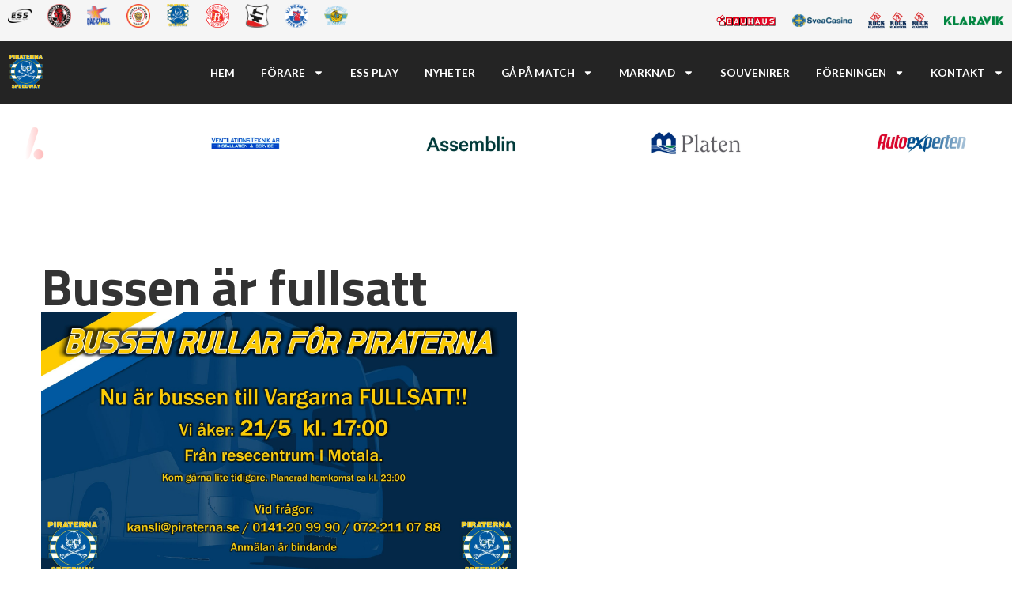

--- FILE ---
content_type: text/html; charset=UTF-8
request_url: https://piraterna.se/nyhet/bussen-ar-fullsatt/
body_size: 24975
content:
<!doctype html>
<html lang="sv-SE">
<head>
	<meta charset="UTF-8">
	<meta name="viewport" content="width=device-width, initial-scale=1">
	<link rel="profile" href="https://gmpg.org/xfn/11">
	<meta name='robots' content='index, follow, max-image-preview:large, max-snippet:-1, max-video-preview:-1' />
	<style>img:is([sizes="auto" i], [sizes^="auto," i]) { contain-intrinsic-size: 3000px 1500px }</style>
	
	<!-- This site is optimized with the Yoast SEO plugin v24.4 - https://yoast.com/wordpress/plugins/seo/ -->
	<title>Bussen är fullsatt - Piraterna Speedway</title>
	<link rel="canonical" href="https://piraterna.se/nyhet/bussen-ar-fullsatt/" />
	<meta property="og:locale" content="sv_SE" />
	<meta property="og:type" content="article" />
	<meta property="og:title" content="Bussen är fullsatt - Piraterna Speedway" />
	<meta property="og:url" content="https://piraterna.se/nyhet/bussen-ar-fullsatt/" />
	<meta property="og:site_name" content="Elit Speedway Sverige (ESS)" />
	<meta name="twitter:card" content="summary_large_image" />
	<script type="application/ld+json" class="yoast-schema-graph">{"@context":"https://schema.org","@graph":[{"@type":"WebPage","@id":"https://piraterna.se/nyhet/bussen-ar-fullsatt/","url":"https://piraterna.se/nyhet/bussen-ar-fullsatt/","name":"Bussen är fullsatt - Elit Speedway Sverige (ESS)","isPartOf":{"@id":"https://piraterna.se/#website"},"datePublished":"2024-05-19T20:22:00+00:00","breadcrumb":{"@id":"https://piraterna.se/nyhet/bussen-ar-fullsatt/#breadcrumb"},"inLanguage":"sv-SE","potentialAction":[{"@type":"ReadAction","target":["https://piraterna.se/nyhet/bussen-ar-fullsatt/"]}]},{"@type":"BreadcrumbList","@id":"https://piraterna.se/nyhet/bussen-ar-fullsatt/#breadcrumb","itemListElement":[{"@type":"ListItem","position":1,"name":"Home","item":"https://piraterna.se/"},{"@type":"ListItem","position":2,"name":"Nyheter","item":"https://piraterna.se/nyhet/"},{"@type":"ListItem","position":3,"name":"Bussen är fullsatt"}]},{"@type":"WebSite","@id":"https://piraterna.se/#website","url":"https://piraterna.se/","name":"Elit Speedway Sverige (ESS)","description":"","publisher":{"@id":"https://piraterna.se/#organization"},"potentialAction":[{"@type":"SearchAction","target":{"@type":"EntryPoint","urlTemplate":"https://piraterna.se/?s={search_term_string}"},"query-input":{"@type":"PropertyValueSpecification","valueRequired":true,"valueName":"search_term_string"}}],"inLanguage":"sv-SE"},{"@type":"Organization","@id":"https://piraterna.se/#organization","name":"Elit Speedway Sverige (ESS)","url":"https://piraterna.se/","logo":{"@type":"ImageObject","inLanguage":"sv-SE","@id":"https://piraterna.se/#/schema/logo/image/","url":"https://piraterna.se/wp-content/uploads/2024/03/ess-logo.png","contentUrl":"https://piraterna.se/wp-content/uploads/2024/03/ess-logo.png","width":496,"height":298,"caption":"Elit Speedway Sverige (ESS)"},"image":{"@id":"https://piraterna.se/#/schema/logo/image/"}}]}</script>
	<!-- / Yoast SEO plugin. -->


<link rel="alternate" type="application/rss+xml" title="Elit Speedway Sverige (ESS) &raquo; Webbflöde" href="https://piraterna.se/feed/" />
<link rel="alternate" type="application/rss+xml" title="Elit Speedway Sverige (ESS) &raquo; Kommentarsflöde" href="https://piraterna.se/comments/feed/" />
<script>
window._wpemojiSettings = {"baseUrl":"https:\/\/s.w.org\/images\/core\/emoji\/16.0.1\/72x72\/","ext":".png","svgUrl":"https:\/\/s.w.org\/images\/core\/emoji\/16.0.1\/svg\/","svgExt":".svg","source":{"concatemoji":"https:\/\/piraterna.se\/wp-includes\/js\/wp-emoji-release.min.js?ver=322f9ce30f5484def31c58a4ec0a2e31"}};
/*! This file is auto-generated */
!function(s,n){var o,i,e;function c(e){try{var t={supportTests:e,timestamp:(new Date).valueOf()};sessionStorage.setItem(o,JSON.stringify(t))}catch(e){}}function p(e,t,n){e.clearRect(0,0,e.canvas.width,e.canvas.height),e.fillText(t,0,0);var t=new Uint32Array(e.getImageData(0,0,e.canvas.width,e.canvas.height).data),a=(e.clearRect(0,0,e.canvas.width,e.canvas.height),e.fillText(n,0,0),new Uint32Array(e.getImageData(0,0,e.canvas.width,e.canvas.height).data));return t.every(function(e,t){return e===a[t]})}function u(e,t){e.clearRect(0,0,e.canvas.width,e.canvas.height),e.fillText(t,0,0);for(var n=e.getImageData(16,16,1,1),a=0;a<n.data.length;a++)if(0!==n.data[a])return!1;return!0}function f(e,t,n,a){switch(t){case"flag":return n(e,"\ud83c\udff3\ufe0f\u200d\u26a7\ufe0f","\ud83c\udff3\ufe0f\u200b\u26a7\ufe0f")?!1:!n(e,"\ud83c\udde8\ud83c\uddf6","\ud83c\udde8\u200b\ud83c\uddf6")&&!n(e,"\ud83c\udff4\udb40\udc67\udb40\udc62\udb40\udc65\udb40\udc6e\udb40\udc67\udb40\udc7f","\ud83c\udff4\u200b\udb40\udc67\u200b\udb40\udc62\u200b\udb40\udc65\u200b\udb40\udc6e\u200b\udb40\udc67\u200b\udb40\udc7f");case"emoji":return!a(e,"\ud83e\udedf")}return!1}function g(e,t,n,a){var r="undefined"!=typeof WorkerGlobalScope&&self instanceof WorkerGlobalScope?new OffscreenCanvas(300,150):s.createElement("canvas"),o=r.getContext("2d",{willReadFrequently:!0}),i=(o.textBaseline="top",o.font="600 32px Arial",{});return e.forEach(function(e){i[e]=t(o,e,n,a)}),i}function t(e){var t=s.createElement("script");t.src=e,t.defer=!0,s.head.appendChild(t)}"undefined"!=typeof Promise&&(o="wpEmojiSettingsSupports",i=["flag","emoji"],n.supports={everything:!0,everythingExceptFlag:!0},e=new Promise(function(e){s.addEventListener("DOMContentLoaded",e,{once:!0})}),new Promise(function(t){var n=function(){try{var e=JSON.parse(sessionStorage.getItem(o));if("object"==typeof e&&"number"==typeof e.timestamp&&(new Date).valueOf()<e.timestamp+604800&&"object"==typeof e.supportTests)return e.supportTests}catch(e){}return null}();if(!n){if("undefined"!=typeof Worker&&"undefined"!=typeof OffscreenCanvas&&"undefined"!=typeof URL&&URL.createObjectURL&&"undefined"!=typeof Blob)try{var e="postMessage("+g.toString()+"("+[JSON.stringify(i),f.toString(),p.toString(),u.toString()].join(",")+"));",a=new Blob([e],{type:"text/javascript"}),r=new Worker(URL.createObjectURL(a),{name:"wpTestEmojiSupports"});return void(r.onmessage=function(e){c(n=e.data),r.terminate(),t(n)})}catch(e){}c(n=g(i,f,p,u))}t(n)}).then(function(e){for(var t in e)n.supports[t]=e[t],n.supports.everything=n.supports.everything&&n.supports[t],"flag"!==t&&(n.supports.everythingExceptFlag=n.supports.everythingExceptFlag&&n.supports[t]);n.supports.everythingExceptFlag=n.supports.everythingExceptFlag&&!n.supports.flag,n.DOMReady=!1,n.readyCallback=function(){n.DOMReady=!0}}).then(function(){return e}).then(function(){var e;n.supports.everything||(n.readyCallback(),(e=n.source||{}).concatemoji?t(e.concatemoji):e.wpemoji&&e.twemoji&&(t(e.twemoji),t(e.wpemoji)))}))}((window,document),window._wpemojiSettings);
</script>
<link rel='stylesheet' id='dce-animations-css' href='https://piraterna.se/wp-content/plugins/dynamic-content-for-elementor/assets/css/animations.css?ver=3.1.1' media='all' />
<style id='wp-emoji-styles-inline-css'>

	img.wp-smiley, img.emoji {
		display: inline !important;
		border: none !important;
		box-shadow: none !important;
		height: 1em !important;
		width: 1em !important;
		margin: 0 0.07em !important;
		vertical-align: -0.1em !important;
		background: none !important;
		padding: 0 !important;
	}
</style>
<link rel='stylesheet' id='wp-block-library-css' href='https://piraterna.se/wp-includes/css/dist/block-library/style.min.css?ver=322f9ce30f5484def31c58a4ec0a2e31' media='all' />
<style id='classic-theme-styles-inline-css'>
/*! This file is auto-generated */
.wp-block-button__link{color:#fff;background-color:#32373c;border-radius:9999px;box-shadow:none;text-decoration:none;padding:calc(.667em + 2px) calc(1.333em + 2px);font-size:1.125em}.wp-block-file__button{background:#32373c;color:#fff;text-decoration:none}
</style>
<style id='global-styles-inline-css'>
:root{--wp--preset--aspect-ratio--square: 1;--wp--preset--aspect-ratio--4-3: 4/3;--wp--preset--aspect-ratio--3-4: 3/4;--wp--preset--aspect-ratio--3-2: 3/2;--wp--preset--aspect-ratio--2-3: 2/3;--wp--preset--aspect-ratio--16-9: 16/9;--wp--preset--aspect-ratio--9-16: 9/16;--wp--preset--color--black: #000000;--wp--preset--color--cyan-bluish-gray: #abb8c3;--wp--preset--color--white: #ffffff;--wp--preset--color--pale-pink: #f78da7;--wp--preset--color--vivid-red: #cf2e2e;--wp--preset--color--luminous-vivid-orange: #ff6900;--wp--preset--color--luminous-vivid-amber: #fcb900;--wp--preset--color--light-green-cyan: #7bdcb5;--wp--preset--color--vivid-green-cyan: #00d084;--wp--preset--color--pale-cyan-blue: #8ed1fc;--wp--preset--color--vivid-cyan-blue: #0693e3;--wp--preset--color--vivid-purple: #9b51e0;--wp--preset--gradient--vivid-cyan-blue-to-vivid-purple: linear-gradient(135deg,rgba(6,147,227,1) 0%,rgb(155,81,224) 100%);--wp--preset--gradient--light-green-cyan-to-vivid-green-cyan: linear-gradient(135deg,rgb(122,220,180) 0%,rgb(0,208,130) 100%);--wp--preset--gradient--luminous-vivid-amber-to-luminous-vivid-orange: linear-gradient(135deg,rgba(252,185,0,1) 0%,rgba(255,105,0,1) 100%);--wp--preset--gradient--luminous-vivid-orange-to-vivid-red: linear-gradient(135deg,rgba(255,105,0,1) 0%,rgb(207,46,46) 100%);--wp--preset--gradient--very-light-gray-to-cyan-bluish-gray: linear-gradient(135deg,rgb(238,238,238) 0%,rgb(169,184,195) 100%);--wp--preset--gradient--cool-to-warm-spectrum: linear-gradient(135deg,rgb(74,234,220) 0%,rgb(151,120,209) 20%,rgb(207,42,186) 40%,rgb(238,44,130) 60%,rgb(251,105,98) 80%,rgb(254,248,76) 100%);--wp--preset--gradient--blush-light-purple: linear-gradient(135deg,rgb(255,206,236) 0%,rgb(152,150,240) 100%);--wp--preset--gradient--blush-bordeaux: linear-gradient(135deg,rgb(254,205,165) 0%,rgb(254,45,45) 50%,rgb(107,0,62) 100%);--wp--preset--gradient--luminous-dusk: linear-gradient(135deg,rgb(255,203,112) 0%,rgb(199,81,192) 50%,rgb(65,88,208) 100%);--wp--preset--gradient--pale-ocean: linear-gradient(135deg,rgb(255,245,203) 0%,rgb(182,227,212) 50%,rgb(51,167,181) 100%);--wp--preset--gradient--electric-grass: linear-gradient(135deg,rgb(202,248,128) 0%,rgb(113,206,126) 100%);--wp--preset--gradient--midnight: linear-gradient(135deg,rgb(2,3,129) 0%,rgb(40,116,252) 100%);--wp--preset--font-size--small: 13px;--wp--preset--font-size--medium: 20px;--wp--preset--font-size--large: 36px;--wp--preset--font-size--x-large: 42px;--wp--preset--spacing--20: 0.44rem;--wp--preset--spacing--30: 0.67rem;--wp--preset--spacing--40: 1rem;--wp--preset--spacing--50: 1.5rem;--wp--preset--spacing--60: 2.25rem;--wp--preset--spacing--70: 3.38rem;--wp--preset--spacing--80: 5.06rem;--wp--preset--shadow--natural: 6px 6px 9px rgba(0, 0, 0, 0.2);--wp--preset--shadow--deep: 12px 12px 50px rgba(0, 0, 0, 0.4);--wp--preset--shadow--sharp: 6px 6px 0px rgba(0, 0, 0, 0.2);--wp--preset--shadow--outlined: 6px 6px 0px -3px rgba(255, 255, 255, 1), 6px 6px rgba(0, 0, 0, 1);--wp--preset--shadow--crisp: 6px 6px 0px rgba(0, 0, 0, 1);}:where(.is-layout-flex){gap: 0.5em;}:where(.is-layout-grid){gap: 0.5em;}body .is-layout-flex{display: flex;}.is-layout-flex{flex-wrap: wrap;align-items: center;}.is-layout-flex > :is(*, div){margin: 0;}body .is-layout-grid{display: grid;}.is-layout-grid > :is(*, div){margin: 0;}:where(.wp-block-columns.is-layout-flex){gap: 2em;}:where(.wp-block-columns.is-layout-grid){gap: 2em;}:where(.wp-block-post-template.is-layout-flex){gap: 1.25em;}:where(.wp-block-post-template.is-layout-grid){gap: 1.25em;}.has-black-color{color: var(--wp--preset--color--black) !important;}.has-cyan-bluish-gray-color{color: var(--wp--preset--color--cyan-bluish-gray) !important;}.has-white-color{color: var(--wp--preset--color--white) !important;}.has-pale-pink-color{color: var(--wp--preset--color--pale-pink) !important;}.has-vivid-red-color{color: var(--wp--preset--color--vivid-red) !important;}.has-luminous-vivid-orange-color{color: var(--wp--preset--color--luminous-vivid-orange) !important;}.has-luminous-vivid-amber-color{color: var(--wp--preset--color--luminous-vivid-amber) !important;}.has-light-green-cyan-color{color: var(--wp--preset--color--light-green-cyan) !important;}.has-vivid-green-cyan-color{color: var(--wp--preset--color--vivid-green-cyan) !important;}.has-pale-cyan-blue-color{color: var(--wp--preset--color--pale-cyan-blue) !important;}.has-vivid-cyan-blue-color{color: var(--wp--preset--color--vivid-cyan-blue) !important;}.has-vivid-purple-color{color: var(--wp--preset--color--vivid-purple) !important;}.has-black-background-color{background-color: var(--wp--preset--color--black) !important;}.has-cyan-bluish-gray-background-color{background-color: var(--wp--preset--color--cyan-bluish-gray) !important;}.has-white-background-color{background-color: var(--wp--preset--color--white) !important;}.has-pale-pink-background-color{background-color: var(--wp--preset--color--pale-pink) !important;}.has-vivid-red-background-color{background-color: var(--wp--preset--color--vivid-red) !important;}.has-luminous-vivid-orange-background-color{background-color: var(--wp--preset--color--luminous-vivid-orange) !important;}.has-luminous-vivid-amber-background-color{background-color: var(--wp--preset--color--luminous-vivid-amber) !important;}.has-light-green-cyan-background-color{background-color: var(--wp--preset--color--light-green-cyan) !important;}.has-vivid-green-cyan-background-color{background-color: var(--wp--preset--color--vivid-green-cyan) !important;}.has-pale-cyan-blue-background-color{background-color: var(--wp--preset--color--pale-cyan-blue) !important;}.has-vivid-cyan-blue-background-color{background-color: var(--wp--preset--color--vivid-cyan-blue) !important;}.has-vivid-purple-background-color{background-color: var(--wp--preset--color--vivid-purple) !important;}.has-black-border-color{border-color: var(--wp--preset--color--black) !important;}.has-cyan-bluish-gray-border-color{border-color: var(--wp--preset--color--cyan-bluish-gray) !important;}.has-white-border-color{border-color: var(--wp--preset--color--white) !important;}.has-pale-pink-border-color{border-color: var(--wp--preset--color--pale-pink) !important;}.has-vivid-red-border-color{border-color: var(--wp--preset--color--vivid-red) !important;}.has-luminous-vivid-orange-border-color{border-color: var(--wp--preset--color--luminous-vivid-orange) !important;}.has-luminous-vivid-amber-border-color{border-color: var(--wp--preset--color--luminous-vivid-amber) !important;}.has-light-green-cyan-border-color{border-color: var(--wp--preset--color--light-green-cyan) !important;}.has-vivid-green-cyan-border-color{border-color: var(--wp--preset--color--vivid-green-cyan) !important;}.has-pale-cyan-blue-border-color{border-color: var(--wp--preset--color--pale-cyan-blue) !important;}.has-vivid-cyan-blue-border-color{border-color: var(--wp--preset--color--vivid-cyan-blue) !important;}.has-vivid-purple-border-color{border-color: var(--wp--preset--color--vivid-purple) !important;}.has-vivid-cyan-blue-to-vivid-purple-gradient-background{background: var(--wp--preset--gradient--vivid-cyan-blue-to-vivid-purple) !important;}.has-light-green-cyan-to-vivid-green-cyan-gradient-background{background: var(--wp--preset--gradient--light-green-cyan-to-vivid-green-cyan) !important;}.has-luminous-vivid-amber-to-luminous-vivid-orange-gradient-background{background: var(--wp--preset--gradient--luminous-vivid-amber-to-luminous-vivid-orange) !important;}.has-luminous-vivid-orange-to-vivid-red-gradient-background{background: var(--wp--preset--gradient--luminous-vivid-orange-to-vivid-red) !important;}.has-very-light-gray-to-cyan-bluish-gray-gradient-background{background: var(--wp--preset--gradient--very-light-gray-to-cyan-bluish-gray) !important;}.has-cool-to-warm-spectrum-gradient-background{background: var(--wp--preset--gradient--cool-to-warm-spectrum) !important;}.has-blush-light-purple-gradient-background{background: var(--wp--preset--gradient--blush-light-purple) !important;}.has-blush-bordeaux-gradient-background{background: var(--wp--preset--gradient--blush-bordeaux) !important;}.has-luminous-dusk-gradient-background{background: var(--wp--preset--gradient--luminous-dusk) !important;}.has-pale-ocean-gradient-background{background: var(--wp--preset--gradient--pale-ocean) !important;}.has-electric-grass-gradient-background{background: var(--wp--preset--gradient--electric-grass) !important;}.has-midnight-gradient-background{background: var(--wp--preset--gradient--midnight) !important;}.has-small-font-size{font-size: var(--wp--preset--font-size--small) !important;}.has-medium-font-size{font-size: var(--wp--preset--font-size--medium) !important;}.has-large-font-size{font-size: var(--wp--preset--font-size--large) !important;}.has-x-large-font-size{font-size: var(--wp--preset--font-size--x-large) !important;}
:where(.wp-block-post-template.is-layout-flex){gap: 1.25em;}:where(.wp-block-post-template.is-layout-grid){gap: 1.25em;}
:where(.wp-block-columns.is-layout-flex){gap: 2em;}:where(.wp-block-columns.is-layout-grid){gap: 2em;}
:root :where(.wp-block-pullquote){font-size: 1.5em;line-height: 1.6;}
</style>
<link rel='stylesheet' id='es-style-css' href='https://piraterna.se/wp-content/plugins/ess-plugin/ess-plugin.css?ver=1.6.21' media='all' />
<link rel='stylesheet' id='slick-css-css' href='https://piraterna.se/wp-content/plugins/ess-plugin/js/slick.css?ver=1.1' media='all' />
<link rel='stylesheet' id='slick-theme-css-css' href='https://piraterna.se/wp-content/plugins/ess-plugin/js/slick.theme.css?ver=1.1' media='all' />
<link rel='stylesheet' id='hello-elementor-css' href='https://piraterna.se/wp-content/themes/hello-elementor/style.min.css?ver=3.0.2' media='all' />
<link rel='stylesheet' id='hello-elementor-theme-style-css' href='https://piraterna.se/wp-content/themes/hello-elementor/theme.min.css?ver=3.0.2' media='all' />
<link rel='stylesheet' id='hello-elementor-header-footer-css' href='https://piraterna.se/wp-content/themes/hello-elementor/header-footer.min.css?ver=3.0.2' media='all' />
<link rel='stylesheet' id='elementor-frontend-css' href='https://piraterna.se/wp-content/uploads/elementor/css/custom-frontend.min.css?ver=1739181063' media='all' />
<style id='elementor-frontend-inline-css'>
.elementor-kit-6{--e-global-color-primary:#A81A22;--e-global-color-accent:#7F0E14;--e-global-color-secondary:#FFFFFF;--e-global-color-text:#7A7A7A;--e-global-color-09b2d4c:#6B1217;--e-global-color-d8e0c00:#C3C3C3;--e-global-typography-primary-font-family:"Lato";--e-global-typography-primary-font-weight:400;--e-global-typography-secondary-font-family:"Roboto Slab";--e-global-typography-secondary-font-weight:400;--e-global-typography-text-font-family:"Roboto";--e-global-typography-text-font-weight:400;--e-global-typography-accent-font-family:"Roboto";--e-global-typography-accent-font-weight:500;--e-global-typography-f4ea71a-font-family:"Titillium Web";--e-global-typography-f4ea71a-font-size:4rem;--e-global-typography-f4ea71a-font-weight:700;--e-global-typography-3185ed7-font-family:"Titillium Web";--e-global-typography-3185ed7-font-weight:700;--e-global-typography-982d23f-font-family:"Titillium Web";--e-global-typography-982d23f-font-weight:700;--e-global-typography-982d23f-text-transform:uppercase;font-family:var( --e-global-typography-primary-font-family ), Sans-serif;font-weight:var( --e-global-typography-primary-font-weight );}.elementor-kit-6 button,.elementor-kit-6 input[type="button"],.elementor-kit-6 input[type="submit"],.elementor-kit-6 .elementor-button{background-color:var( --e-global-color-primary );font-family:var( --e-global-typography-982d23f-font-family ), Sans-serif;font-weight:var( --e-global-typography-982d23f-font-weight );text-transform:var( --e-global-typography-982d23f-text-transform );color:var( --e-global-color-secondary );padding:0.75em 2.5em 0.75em 2.5em;}.elementor-kit-6 button:hover,.elementor-kit-6 button:focus,.elementor-kit-6 input[type="button"]:hover,.elementor-kit-6 input[type="button"]:focus,.elementor-kit-6 input[type="submit"]:hover,.elementor-kit-6 input[type="submit"]:focus,.elementor-kit-6 .elementor-button:hover,.elementor-kit-6 .elementor-button:focus{background-color:var( --e-global-color-accent );color:var( --e-global-color-secondary );}.elementor-kit-6 e-page-transition{background-color:#FFBC7D;}.elementor-kit-6 p{margin-bottom:1em;}.elementor-kit-6 a{color:var( --e-global-color-primary );font-family:var( --e-global-typography-primary-font-family ), Sans-serif;font-weight:var( --e-global-typography-primary-font-weight );}.elementor-kit-6 h1{font-family:"Titillium Web", Sans-serif;font-size:2rem;font-weight:700;}.elementor-kit-6 h2{font-family:var( --e-global-typography-f4ea71a-font-family ), Sans-serif;font-size:var( --e-global-typography-f4ea71a-font-size );font-weight:var( --e-global-typography-f4ea71a-font-weight );}.elementor-kit-6 h3{font-family:"Titillium Web", Sans-serif;font-size:3rem;font-weight:700;}.elementor-kit-6 h4{font-family:"Titillium Web", Sans-serif;font-size:2.5rem;font-weight:700;}.elementor-kit-6 h5{font-family:"Titillium Web", Sans-serif;font-size:2rem;font-weight:700;}.elementor-kit-6 h6{font-family:"Titillium Web", Sans-serif;font-size:1.5rem;font-weight:700;}.elementor-section.elementor-section-boxed > .elementor-container{max-width:1700px;}.e-con{--container-max-width:1700px;}.elementor-widget:not(:last-child){margin-block-end:20px;}.elementor-element{--widgets-spacing:20px 20px;--widgets-spacing-row:20px;--widgets-spacing-column:20px;}{}h1.entry-title{display:var(--page-title-display);}.site-header{padding-inline-end:0px;padding-inline-start:0px;}@media(max-width:1024px){.elementor-kit-6{--e-global-typography-f4ea71a-line-height:1em;}.elementor-kit-6 h2{font-size:var( --e-global-typography-f4ea71a-font-size );}.elementor-kit-6 h3{line-height:1em;}.elementor-kit-6 h4{line-height:1em;}.elementor-kit-6 h5{line-height:1em;}.elementor-kit-6 h6{line-height:1em;}.elementor-section.elementor-section-boxed > .elementor-container{max-width:1024px;}.e-con{--container-max-width:1024px;}}@media(max-width:767px){.elementor-kit-6{--e-global-typography-f4ea71a-font-size:2rem;--e-global-typography-3185ed7-font-size:2rem;}.elementor-kit-6 h2{font-size:var( --e-global-typography-f4ea71a-font-size );}.elementor-kit-6 h3{font-size:2rem;}.elementor-kit-6 h4{font-size:2rem;}.elementor-kit-6 h5{font-size:2rem;}.elementor-kit-6 h6{font-size:2rem;}.elementor-kit-6 button,.elementor-kit-6 input[type="button"],.elementor-kit-6 input[type="submit"],.elementor-kit-6 .elementor-button{padding:0.5em 1em 0.5em 1em;}.elementor-section.elementor-section-boxed > .elementor-container{max-width:767px;}.e-con{--container-max-width:767px;}}/* Start custom CSS */blockquote{
    font-size: 1.5rem;
    position: relative;
}

blockquote:before {
    content: open-quote;
    font-size: 6rem;
    line-height: 0;
    margin-right: 0.1em;
    position: absolute;
    top: 0.25em;;
    left: -0.35em;
    color: black;
opacity: 0.15;
}

blockquote:after {
    content: close-quote;
    font-size: 6rem;
    line-height: 0;
    margin-left: 0.1em;
    position: absolute;
    bottom: 0.5em;
    right: -0;
    color: black;
opacity: 0.15;
}

.button-white{
    background-color: #fff !important;
    color: #000 !important;
}
.button-white:hover{
    background-color: #f1f1f1 !important;
    color: #000 !important;
}

.button-black{
    background-color: #242424 !important;
    color: #fff !important;
}
.button-black:hover{
    background-color: #000 !important;
    color: #fff !important;
}

.dce-remote-content-videos-item h4{
    font-weight: 700 !important;
}

.menu-disabled{
    opacity: 0.5;
    cursor: not-allowed;
}
.menu-disabled a{
    
    pointer-events: none;
}


/* Add spacing helper css classes like mx-3, py-4, etc. */
.m-0 { margin: 0; }
.m-1 { margin: 0.25rem; }
.m-2 { margin: 0.5rem; }
.m-3 { margin: 1rem; }
.m-4 { margin: 1.5rem; }
.m-5 { margin: 3rem; }
.p-0 { padding: 0; }
.p-1 { padding: 0.25rem; }
.p-2 { padding: 0.5rem; }
.p-3 { padding: 1rem; }
.p-4 { padding: 1.5rem; }
.p-5 { padding: 3rem; }
.mx-0 { margin-left: 0; margin-right: 0; }
.mx-1 { margin-left: 0.25rem; margin-right: 0.25rem; }
.mx-2 { margin-left: 0.5rem; margin-right: 0.5rem; }
.mx-3 { margin-left: 1rem; margin-right: 1rem; }
.mx-4 { margin-left: 1.5rem; margin-right: 1.5rem; }
.mx-5 { margin-left: 3rem; margin-right: 3rem; }
.px-0 { padding-left: 0; padding-right: 0; }
.px-1 { padding-left: 0.25rem; padding-right: 0.25rem; }
.px-2 { padding-left: 0.5rem; padding-right: 0.5rem; }
.px-3 { padding-left: 1rem; padding-right: 1rem; }
.px-4 { padding-left: 1.5rem; padding-right: 1.5rem; }
.px-5 { padding-left: 3rem; padding-right: 3rem; }
.my-0 { margin-top: 0; margin-bottom: 0; }
.my-1 { margin-top: 0.25rem; margin-bottom: 0.25rem; }
.my-2 { margin-top: 0.5rem; margin-bottom: 0.5rem; }
.my-3 { margin-top: 1rem; margin-bottom: 1rem; }
.my-4 { margin-top: 1.5rem; margin-bottom: 1.5rem; }
.my-5 { margin-top: 3rem; margin-bottom: 3rem; }
.py-0 { padding-top: 0; padding-bottom: 0; }
.py-1 { padding-top: 0.25rem; padding-bottom: 0.25rem; }
.py-2 { padding-top: 0.5rem; padding-bottom: 0.5rem; }
.py-3 { padding-top: 1rem; padding-bottom: 1rem; }
.py-4 { padding-top: 1.5rem; padding-bottom: 1.5rem; }
.py-5 { padding-top: 3rem; padding-bottom: 3rem; }
.mt-0 { margin-top: 0; }
.mt-1 { margin-top: 0.25rem; }
.mt-2 { margin-top: 0.5rem; }
.mt-3 { margin-top: 1rem; }
.mt-4 { margin-top: 1.5rem; }
.mt-5 { margin-top: 3rem; }
.mb-0 { margin-bottom: 0; }
.mb-1 { margin-bottom: 0.25rem; }
.mb-2 { margin-bottom: 0.5rem; }
.mb-3 { margin-bottom: 1rem; }
.mb-4 { margin-bottom: 1.5rem; }
.mb-5 { margin-bottom: 3rem; }
.pt-0 { padding-top: 0; }
.pt-1 { padding-top: 0.25rem; }
.pt-2 { padding-top: 0.5rem; }
.pt-3 { padding-top: 1rem; }
.pt-4 { padding-top: 1.5rem; }
.pt-5 { padding-top: 3rem; }
.pb-0 { padding-bottom: 0; }
.pb-1 { padding-bottom: 0.25rem; }
.pb-2 { padding-bottom: 0.5rem; }
.pb-3 { padding-bottom: 1rem; }
.pb-4 { padding-bottom: 1.5rem; }
.pb-5 { padding-bottom: 3rem; }
.ml-0 { margin-left: 0; }
.ml-1 { margin-left: 0.25rem; }
.ml-2 { margin-left: 0.5rem; }
.ml-3 { margin-left: 1rem; }
.ml-4 { margin-left: 1.5rem; }
.ml-5 { margin-left: 3rem; }
.mr-0 { margin-right: 0; }
.mr-1 { margin-right: 0.25rem; }
.mr-2 { margin-right: 0.5rem; }
.mr-3 { margin-right: 1rem; }
.mr-4 { margin-right: 1.5rem; }
.mr-5 { margin-right: 3rem; }
.pl-0 { padding-left: 0; }
.pl-1 { padding-left: 0.25rem; }
.pl-2 { padding-left: 0.5rem; }
.pl-3 { padding-left: 1rem; }
.pl-4 { padding-left: 1.5rem; }
.pl-5 { padding-left: 3rem; }
.pr-0 { padding-right: 0; }
.pr-1 { padding-right: 0.25rem; }
.pr-2 { padding-right: 0.5rem; }
.pr-3 { padding-right: 1rem; }
.pr-4 { padding-right: 1.5rem; }
.pr-5 { padding-right: 3rem; }

/* Negative margin */
.mt-n1 { margin-top: -0.25rem; }
.mt-n2 { margin-top: -0.5rem; }
.mt-n3 { margin-top: -1rem; }
.mt-n4 { margin-top: -1.5rem; }
.mt-n5 { margin-top: -3rem; }
.mb-n1 { margin-bottom: -0.25rem; }
.mb-n2 { margin-bottom: -0.5rem; }
.mb-n3 { margin-bottom: -1rem; }
.mb-n4 { margin-bottom: -1.5rem; }
.mb-n5 { margin-bottom: -3rem; }
.ml-n1 { margin-left: -0.25rem; }
.ml-n2 { margin-left: -0.5rem; }
.ml-n3 { margin-left: -1rem; }
.ml-n4 { margin-left: -1.5rem; }
.ml-n5 { margin-left: -3rem; }
.mr-n1 { margin-right: -0.25rem; }
.mr-n2 { margin-right: -0.5rem; }
.mr-n3 { margin-right: -1rem; }
.mr-n4 { margin-right: -1.5rem; }
.mr-n5 { margin-right: -3rem; }
.pt-n1 { padding-top: -0.25rem; }
.pt-n2 { padding-top: -0.5rem; }
.pt-n3 { padding-top: -1rem; }
.pt-n4 { padding-top: -1.5rem; }
.pt-n5 { padding-top: -3rem; }
.pb-n1 { padding-bottom: -0.25rem; }
.pb-n2 { padding-bottom: -0.5rem; }
.pb-n3 { padding-bottom: -1rem; }
.pb-n4 { padding-bottom: -1.5rem; }
.pb-n5 { padding-bottom: -3rem; }
.pl-n1 { padding-left: -0.25rem; }
.pl-n2 { padding-left: -0.5rem; }
.pl-n3 { padding-left: -1rem; }
.pl-n4 { padding-left: -1.5rem; }
.pl-n5 { padding-left: -3rem; }
.pr-n1 { padding-right: -0.25rem; }
.pr-n2 { padding-right: -0.5rem; }
.pr-n3 { padding-right: -1rem; }
.pr-n4 { padding-right: -1.5rem; }
.pr-n5 { padding-right: -3rem; }

.mx-n1 { margin-left: -0.25rem; margin-right: -0.25rem; }
.mx-n2 { margin-left: -0.5rem; margin-right: -0.5rem; }
.mx-n3 { margin-left: -1rem; margin-right: -1rem; }
.mx-n4 { margin-left: -1.5rem; margin-right: -1.5rem; }
.mx-n5 { margin-left: -3rem; margin-right: -3rem; }
.px-n1 { padding-left: -0.25rem; padding-right: -0.25rem; }
.px-n2 { padding-left: -0.5rem; padding-right: -0.5rem; }
.px-n3 { padding-left: -1rem; padding-right: -1rem; }
.px-n4 { padding-left: -1.5rem; padding-right: -1.5rem; }
.px-n5 { padding-left: -3rem; padding-right: -3rem; }
.my-n1 { margin-top: -0.25rem; margin-bottom: -0.25rem; }
.my-n2 { margin-top: -0.5rem; margin-bottom: -0.5rem; }
.my-n3 { margin-top: -1rem; margin-bottom: -1rem; }
.my-n4 { margin-top: -1.5rem; margin-bottom: -1.5rem; }
.my-n5 { margin-top: -3rem; margin-bottom: -3rem; }
.py-n1 { padding-top: -0.25rem; padding-bottom: -0.25rem; }
.py-n2 { padding-top: -0.5rem; padding-bottom: -0.5rem; }
.py-n3 { padding-top: -1rem; padding-bottom: -1rem; }
.py-n4 { padding-top: -1.5rem; padding-bottom: -1.5rem; }
.py-n5 { padding-top: -3rem; padding-bottom: -3rem; }

/* Outlined white button */
.elementor-button-outlined{
    box-shadow: inset 0 0 0 2px #fff !important;
    background: transparent !important;
    color: #fff;
}

/* Outlined white button on hover */
.elementor-button-outlined:hover,
.elementor-button-outlined:focus{
    box-shadow: inset 0 0 0 2px #fff;
    background: #fff !important;
    color: #000 !important;
}

hr{
    border-width: 1px;
    border-color:  #47474720;
}

/* Outlined button which uses currentColor */
.button-outlined{
    box-shadow: inset 0 0 0 2px currentColor !important;
    background: transparent !important;
    color: currentColor !important;
}

/* Outlined button which uses currentColor on hover */
.button-outlined:hover,
.button-outlined:focus{
    box-shadow: inset 0 0 0 2px currentColor !important;
    background: rgba(0,0,0,0.05) !important;
    color: currentColor !important;
} 

/* Short information */
.short-information{
    font-size: 0.9em;
    white-space: nowrap;
    padding: 0.5em 20px;
    border-left: 1px solid var(--e-global-color-primary);
}
.short-information p{
    margin: 0 !important;
}

/* Make first strong in text bigger */
p > strong {
    font-size: 1.35em;
    margin-bottom: 1rem;
    display: inline-block;
}




/* Footer whitespace fix */
.elementor-element {
    --margin-bottom: 0 !important;
}/* End custom CSS */
.elementor-153 .elementor-element.elementor-element-f315ca6{--display:flex;--flex-direction:row;--container-widget-width:initial;--container-widget-height:100%;--container-widget-flex-grow:1;--container-widget-align-self:stretch;--flex-wrap-mobile:wrap;--padding-top:0px;--padding-bottom:0px;--padding-left:0px;--padding-right:0px;}.elementor-153 .elementor-element.elementor-element-f315ca6:not(.elementor-motion-effects-element-type-background), .elementor-153 .elementor-element.elementor-element-f315ca6 > .elementor-motion-effects-container > .elementor-motion-effects-layer{background-color:#F5F5F5;}.elementor-153 .elementor-element.elementor-element-d423bcf{--display:flex;--justify-content:center;--padding-top:0px;--padding-bottom:0px;--padding-left:0px;--padding-right:0px;}.elementor-153 .elementor-element.elementor-element-968af88.elementor-element{--align-self:flex-start;}.elementor-153 .elementor-element.elementor-element-d18acaf{--display:flex;--padding-top:0px;--padding-bottom:0px;--padding-left:0px;--padding-right:0px;}.elementor-153 .elementor-element.elementor-element-d18acaf.e-con{--flex-grow:0;--flex-shrink:0;}.elementor-153 .elementor-element.elementor-element-96e9eb9{--grid-columns:4;--grid-row-gap:0px;--grid-column-gap:0px;}.elementor-153 .elementor-element.elementor-element-8423599{--display:flex;--flex-direction:row;--container-widget-width:calc( ( 1 - var( --container-widget-flex-grow ) ) * 100% );--container-widget-height:100%;--container-widget-flex-grow:1;--container-widget-align-self:stretch;--flex-wrap-mobile:wrap;--align-items:center;--padding-top:0px;--padding-bottom:0px;--padding-left:0px;--padding-right:0px;}.elementor-153 .elementor-element.elementor-element-8423599:not(.elementor-motion-effects-element-type-background), .elementor-153 .elementor-element.elementor-element-8423599 > .elementor-motion-effects-container > .elementor-motion-effects-layer{background-color:#242424;}.elementor-153 .elementor-element.elementor-element-b9f2ecc{--display:flex;--flex-direction:row;--container-widget-width:calc( ( 1 - var( --container-widget-flex-grow ) ) * 100% );--container-widget-height:100%;--container-widget-flex-grow:1;--container-widget-align-self:stretch;--flex-wrap-mobile:wrap;--justify-content:flex-start;--align-items:center;}.elementor-153 .elementor-element.elementor-element-b9f2ecc.e-con{--flex-grow:0;--flex-shrink:0;}.elementor-153 .elementor-element.elementor-element-1d4f691{--display:flex;--align-items:flex-end;--container-widget-width:calc( ( 1 - var( --container-widget-flex-grow ) ) * 100% );}.elementor-153 .elementor-element.elementor-element-b38ca90 .elementor-menu-toggle{margin:0 auto;}.elementor-153 .elementor-element.elementor-element-b38ca90 .elementor-nav-menu .elementor-item{font-size:0.85rem;font-weight:700;text-transform:uppercase;}.elementor-153 .elementor-element.elementor-element-b38ca90 .elementor-nav-menu--main .elementor-item{color:#FFFFFF;fill:#FFFFFF;padding-left:0px;padding-right:0px;padding-top:20px;padding-bottom:20px;}.elementor-153 .elementor-element.elementor-element-b38ca90 .elementor-nav-menu--main .elementor-item:hover,
					.elementor-153 .elementor-element.elementor-element-b38ca90 .elementor-nav-menu--main .elementor-item.elementor-item-active,
					.elementor-153 .elementor-element.elementor-element-b38ca90 .elementor-nav-menu--main .elementor-item.highlighted,
					.elementor-153 .elementor-element.elementor-element-b38ca90 .elementor-nav-menu--main .elementor-item:focus{color:var( --e-global-color-primary );fill:var( --e-global-color-primary );}.elementor-153 .elementor-element.elementor-element-b38ca90 .elementor-nav-menu--main:not(.e--pointer-framed) .elementor-item:before,
					.elementor-153 .elementor-element.elementor-element-b38ca90 .elementor-nav-menu--main:not(.e--pointer-framed) .elementor-item:after{background-color:var( --e-global-color-primary );}.elementor-153 .elementor-element.elementor-element-b38ca90 .e--pointer-framed .elementor-item:before,
					.elementor-153 .elementor-element.elementor-element-b38ca90 .e--pointer-framed .elementor-item:after{border-color:var( --e-global-color-primary );}.elementor-153 .elementor-element.elementor-element-b38ca90 .elementor-nav-menu--main .elementor-item.elementor-item-active{color:#FFFFFF;}.elementor-153 .elementor-element.elementor-element-b38ca90 .elementor-nav-menu--main:not(.e--pointer-framed) .elementor-item.elementor-item-active:before,
					.elementor-153 .elementor-element.elementor-element-b38ca90 .elementor-nav-menu--main:not(.e--pointer-framed) .elementor-item.elementor-item-active:after{background-color:#FFFFFF00;}.elementor-153 .elementor-element.elementor-element-b38ca90 .e--pointer-framed .elementor-item.elementor-item-active:before,
					.elementor-153 .elementor-element.elementor-element-b38ca90 .e--pointer-framed .elementor-item.elementor-item-active:after{border-color:#FFFFFF00;}.elementor-153 .elementor-element.elementor-element-b38ca90{--e-nav-menu-horizontal-menu-item-margin:calc( 33px / 2 );}.elementor-153 .elementor-element.elementor-element-b38ca90 .elementor-nav-menu--main:not(.elementor-nav-menu--layout-horizontal) .elementor-nav-menu > li:not(:last-child){margin-bottom:33px;}.elementor-153 .elementor-element.elementor-element-b38ca90 .elementor-nav-menu--dropdown a, .elementor-153 .elementor-element.elementor-element-b38ca90 .elementor-menu-toggle{color:#000000;}.elementor-153 .elementor-element.elementor-element-b38ca90 .elementor-nav-menu--dropdown a:hover,
					.elementor-153 .elementor-element.elementor-element-b38ca90 .elementor-nav-menu--dropdown a.elementor-item-active,
					.elementor-153 .elementor-element.elementor-element-b38ca90 .elementor-nav-menu--dropdown a.highlighted,
					.elementor-153 .elementor-element.elementor-element-b38ca90 .elementor-menu-toggle:hover{color:var( --e-global-color-secondary );}.elementor-153 .elementor-element.elementor-element-b38ca90 .elementor-nav-menu--dropdown a:hover,
					.elementor-153 .elementor-element.elementor-element-b38ca90 .elementor-nav-menu--dropdown a.elementor-item-active,
					.elementor-153 .elementor-element.elementor-element-b38ca90 .elementor-nav-menu--dropdown a.highlighted{background-color:var( --e-global-color-primary );}.elementor-153 .elementor-element.elementor-element-b38ca90 .elementor-nav-menu--dropdown .elementor-item, .elementor-153 .elementor-element.elementor-element-b38ca90 .elementor-nav-menu--dropdown  .elementor-sub-item{font-weight:700;}.elementor-153 .elementor-element.elementor-element-b38ca90 .elementor-nav-menu--main .elementor-nav-menu--dropdown, .elementor-153 .elementor-element.elementor-element-b38ca90 .elementor-nav-menu__container.elementor-nav-menu--dropdown{box-shadow:0px -11px 37px 0px rgba(0,0,0,0.5);}.elementor-153 .elementor-element.elementor-element-b38ca90 .elementor-nav-menu--dropdown li:not(:last-child){border-style:solid;border-color:#E5E5E5;border-bottom-width:1px;}.elementor-153 .elementor-element.elementor-element-b38ca90 div.elementor-menu-toggle{color:var( --e-global-color-primary );}.elementor-153 .elementor-element.elementor-element-b38ca90 div.elementor-menu-toggle svg{fill:var( --e-global-color-primary );}@media(max-width:1024px){.elementor-153 .elementor-element.elementor-element-96e9eb9{--grid-columns:2;}}@media(max-width:767px){.elementor-153 .elementor-element.elementor-element-f315ca6{--flex-direction:column-reverse;--container-widget-width:100%;--container-widget-height:initial;--container-widget-flex-grow:0;--container-widget-align-self:initial;--flex-wrap-mobile:wrap;--gap:0px 0px;--row-gap:0px;--column-gap:0px;}.elementor-153 .elementor-element.elementor-element-96e9eb9{--grid-columns:4;}.elementor-153 .elementor-element.elementor-element-8423599{--flex-wrap:nowrap;}.elementor-153 .elementor-element.elementor-element-b9f2ecc{--width:50%;}.elementor-153 .elementor-element.elementor-element-1d4f691{--width:50%;}.elementor-153 .elementor-element.elementor-element-b38ca90{z-index:1000;--nav-menu-icon-size:22px;}.elementor-153 .elementor-element.elementor-element-b38ca90 .e--pointer-framed .elementor-item:before{border-width:0px;}.elementor-153 .elementor-element.elementor-element-b38ca90 .e--pointer-framed.e--animation-draw .elementor-item:before{border-width:0 0 0px 0px;}.elementor-153 .elementor-element.elementor-element-b38ca90 .e--pointer-framed.e--animation-draw .elementor-item:after{border-width:0px 0px 0 0;}.elementor-153 .elementor-element.elementor-element-b38ca90 .e--pointer-framed.e--animation-corners .elementor-item:before{border-width:0px 0 0 0px;}.elementor-153 .elementor-element.elementor-element-b38ca90 .e--pointer-framed.e--animation-corners .elementor-item:after{border-width:0 0px 0px 0;}.elementor-153 .elementor-element.elementor-element-b38ca90 .e--pointer-underline .elementor-item:after,
					 .elementor-153 .elementor-element.elementor-element-b38ca90 .e--pointer-overline .elementor-item:before,
					 .elementor-153 .elementor-element.elementor-element-b38ca90 .e--pointer-double-line .elementor-item:before,
					 .elementor-153 .elementor-element.elementor-element-b38ca90 .e--pointer-double-line .elementor-item:after{height:0px;}.elementor-153 .elementor-element.elementor-element-b38ca90 .elementor-nav-menu--main .elementor-item{padding-left:0px;padding-right:0px;}.elementor-153 .elementor-element.elementor-element-b38ca90 .elementor-nav-menu--dropdown .elementor-item, .elementor-153 .elementor-element.elementor-element-b38ca90 .elementor-nav-menu--dropdown  .elementor-sub-item{font-size:1.15rem;}.elementor-153 .elementor-element.elementor-element-b38ca90 .elementor-nav-menu--dropdown a{padding-left:40px;padding-right:40px;padding-top:20px;padding-bottom:20px;}.elementor-153 .elementor-element.elementor-element-b38ca90 .elementor-nav-menu--main > .elementor-nav-menu > li > .elementor-nav-menu--dropdown, .elementor-153 .elementor-element.elementor-element-b38ca90 .elementor-nav-menu__container.elementor-nav-menu--dropdown{margin-top:5px !important;}.elementor-153 .elementor-element.elementor-element-b38ca90 .elementor-menu-toggle{border-width:0px;}}@media(min-width:768px){.elementor-153 .elementor-element.elementor-element-d423bcf{--width:70%;}.elementor-153 .elementor-element.elementor-element-d18acaf{--width:30%;}.elementor-153 .elementor-element.elementor-element-b9f2ecc{--width:16%;}}/* Start custom CSS for dce-rawphp, class: .elementor-element-968af88 *//*[data-domain="elitspeedway.com"] img{
filter: brightness(0) invert(1);
*/


.elementor-153 .elementor-element.elementor-element-968af88.dwdw{
white-space: nowrap;
overflow:  auto;
}/* End custom CSS */
/* Start custom CSS for container, class: .elementor-element-b9f2ecc */.elementor-153 .elementor-element.elementor-element-b9f2ecc {
    font-size: 0;
}/* End custom CSS */
/* Start custom CSS for nav-menu, class: .elementor-element-b38ca90 */.elementor-153 .elementor-element.elementor-element-b38ca90  .elementor-menu-toggle {
    position: absolute;
    right: 0;
    top: -0.65em;
}

.elementor-153 .elementor-element.elementor-element-b38ca90 .elementor-nav-menu--dropdown {
    position: absolute;
    width: 100vw;
    right: -10px;
    top: 2em;
}

.elementor-153 .elementor-element.elementor-element-b38ca90  .sub-menu{
width: max(100%, 200px) !important;
}


.elementor-153 .elementor-element.elementor-element-b38ca90 .sub-arrow{
margin-left: auto !important;
}


/* On mobile make it relative */
@media (max-width: 768px) {
    .elementor-153 .elementor-element.elementor-element-b38ca90 .elementor-nav-menu--dropdown ul {
        position: relative;
    }
}
 
 
 .elementor-153 .elementor-element.elementor-element-b38ca90 .elementor-nav-menu--dropdown.elementor-nav-menu__container {
     z-index: 1000;
 }/* End custom CSS */
.elementor-873 .elementor-element.elementor-element-0301b04{--display:flex;--flex-direction:row;--container-widget-width:initial;--container-widget-height:100%;--container-widget-flex-grow:1;--container-widget-align-self:stretch;--flex-wrap-mobile:wrap;--gap:0px 0px;--row-gap:0px;--column-gap:0px;--padding-top:2rem;--padding-bottom:2rem;--padding-left:2rem;--padding-right:2rem;}.elementor-873 .elementor-element.elementor-element-0301b04:not(.elementor-motion-effects-element-type-background), .elementor-873 .elementor-element.elementor-element-0301b04 > .elementor-motion-effects-container > .elementor-motion-effects-layer{background-color:#F5F5F5;}.elementor-873 .elementor-element.elementor-element-b9254f6{--display:flex;--flex-direction:column;--container-widget-width:calc( ( 1 - var( --container-widget-flex-grow ) ) * 100% );--container-widget-height:initial;--container-widget-flex-grow:0;--container-widget-align-self:initial;--flex-wrap-mobile:wrap;--align-items:center;--padding-top:0px;--padding-bottom:0px;--padding-left:0px;--padding-right:0px;}.elementor-873 .elementor-element.elementor-element-50de43b{--grid-columns:4;--grid-column-gap:5rem;}.elementor-873 .elementor-element.elementor-element-63c968ef{--display:flex;--flex-direction:row;--container-widget-width:calc( ( 1 - var( --container-widget-flex-grow ) ) * 100% );--container-widget-height:100%;--container-widget-flex-grow:1;--container-widget-align-self:stretch;--flex-wrap-mobile:wrap;--align-items:stretch;--gap:0px 0px;--row-gap:0px;--column-gap:0px;--overflow:hidden;--margin-top:0px;--margin-bottom:0px;--margin-left:0px;--margin-right:0px;--padding-top:5%;--padding-bottom:5%;--padding-left:8%;--padding-right:8%;--z-index:1;}.elementor-873 .elementor-element.elementor-element-63c968ef:not(.elementor-motion-effects-element-type-background), .elementor-873 .elementor-element.elementor-element-63c968ef > .elementor-motion-effects-container > .elementor-motion-effects-layer{background-color:#242424;}.elementor-873 .elementor-element.elementor-element-8dd83ec{--display:flex;--flex-direction:row;--container-widget-width:initial;--container-widget-height:100%;--container-widget-flex-grow:1;--container-widget-align-self:stretch;--flex-wrap-mobile:wrap;--gap:0px 0px;--row-gap:0px;--column-gap:0px;--padding-top:0px;--padding-bottom:0px;--padding-left:0px;--padding-right:0px;}.elementor-873 .elementor-element.elementor-element-8dd83ec.e-con{--flex-grow:0;--flex-shrink:0;}.elementor-873 .elementor-element.elementor-element-aeb6ecc{--display:flex;--justify-content:center;}.elementor-873 .elementor-element.elementor-element-aeb6ecc.e-con{--flex-grow:0;--flex-shrink:0;}.elementor-873 .elementor-element.elementor-element-b7a9135 .elementor-heading-title{color:#1C244B;}.elementor-873 .elementor-element.elementor-element-8b5bff2{--display:flex;--justify-content:center;--padding-top:0%;--padding-bottom:0%;--padding-left:05%;--padding-right:0%;}.elementor-873 .elementor-element.elementor-element-707ced3 .elementor-heading-title{font-family:"Titillium Web", Sans-serif;font-size:2rem;font-weight:700;font-style:italic;line-height:1em;}.elementor-873 .elementor-element.elementor-element-5266fa5 .elementor-heading-title{font-family:"Titillium Web", Sans-serif;font-size:1.4rem;font-weight:400;font-style:normal;line-height:1em;}.elementor-873 .elementor-element.elementor-element-356bc97b{--display:flex;--flex-direction:column;--container-widget-width:100%;--container-widget-height:initial;--container-widget-flex-grow:0;--container-widget-align-self:initial;--flex-wrap-mobile:wrap;--gap:20px 20px;--row-gap:20px;--column-gap:20px;--padding-top:0px;--padding-bottom:0px;--padding-left:0px;--padding-right:0px;}.elementor-873 .elementor-element.elementor-element-c559fd7 .elementor-heading-title{font-size:1.15rem;font-weight:600;font-style:normal;text-decoration:none;line-height:1.2em;letter-spacing:0px;color:#1C244B;}.elementor-873 .elementor-element.elementor-element-0aab760{--display:flex;--flex-direction:column;--container-widget-width:100%;--container-widget-height:initial;--container-widget-flex-grow:0;--container-widget-align-self:initial;--flex-wrap-mobile:wrap;--gap:20px 20px;--row-gap:20px;--column-gap:20px;--padding-top:0px;--padding-bottom:0px;--padding-left:0px;--padding-right:0px;}.elementor-873 .elementor-element.elementor-element-36f37a7 .elementor-heading-title{font-size:1.15rem;font-weight:600;font-style:normal;text-decoration:none;line-height:1.2em;letter-spacing:0px;color:#1C244B;}.elementor-873 .elementor-element.elementor-element-dbe9a9d{--display:flex;--flex-direction:column;--container-widget-width:100%;--container-widget-height:initial;--container-widget-flex-grow:0;--container-widget-align-self:initial;--flex-wrap-mobile:wrap;--gap:20px 20px;--row-gap:20px;--column-gap:20px;--padding-top:0px;--padding-bottom:0px;--padding-left:0px;--padding-right:0px;}.elementor-873 .elementor-element.elementor-element-a22a236 .elementor-heading-title{font-size:1.15rem;font-weight:600;font-style:normal;text-decoration:none;line-height:1.2em;letter-spacing:0px;color:#1C244B;}.elementor-873 .elementor-element.elementor-element-f183442{font-size:1em;}.elementor-873 .elementor-element.elementor-element-28489bcf{--display:flex;--flex-direction:column;--container-widget-width:100%;--container-widget-height:initial;--container-widget-flex-grow:0;--container-widget-align-self:initial;--flex-wrap-mobile:wrap;--gap:20px 20px;--row-gap:20px;--column-gap:20px;--padding-top:0px;--padding-bottom:0px;--padding-left:0px;--padding-right:0px;}.elementor-873 .elementor-element.elementor-element-42d69f74 .elementor-heading-title{font-size:1.15rem;font-weight:600;font-style:normal;text-decoration:none;line-height:1.2em;letter-spacing:0px;color:#1C244B;}.elementor-873 .elementor-element.elementor-element-709040{--display:flex;--flex-direction:column;--container-widget-width:100%;--container-widget-height:initial;--container-widget-flex-grow:0;--container-widget-align-self:initial;--flex-wrap-mobile:wrap;--gap:20px 0px;--row-gap:20px;--column-gap:0px;--padding-top:0px;--padding-bottom:0px;--padding-left:0px;--padding-right:0px;}.elementor-873 .elementor-element.elementor-element-69ae74db .elementor-heading-title{font-size:1.15rem;font-weight:600;font-style:normal;text-decoration:none;line-height:1.2em;letter-spacing:0px;color:#1C244B;}.elementor-873 .elementor-element.elementor-element-ad456ae.elementor-element{--flex-grow:0;--flex-shrink:0;}@media(max-width:1024px){.elementor-873 .elementor-element.elementor-element-50de43b{--grid-columns:2;}.elementor-873 .elementor-element.elementor-element-63c968ef{--flex-direction:row-reverse;--container-widget-width:initial;--container-widget-height:100%;--container-widget-flex-grow:1;--container-widget-align-self:stretch;--flex-wrap-mobile:wrap-reverse;--gap:04em 0em;--row-gap:04em;--column-gap:0em;--flex-wrap:wrap;--padding-top:8%;--padding-bottom:8%;--padding-left:5%;--padding-right:5%;}.elementor-873 .elementor-element.elementor-element-709040{--padding-top:0%;--padding-bottom:0%;--padding-left:0%;--padding-right:15%;}}@media(max-width:767px){.elementor-873 .elementor-element.elementor-element-50de43b{--grid-columns:2;--grid-column-gap:1em;}.elementor-873 .elementor-element.elementor-element-63c968ef{--flex-direction:row;--container-widget-width:initial;--container-widget-height:100%;--container-widget-flex-grow:1;--container-widget-align-self:stretch;--flex-wrap-mobile:wrap;--padding-top:20%;--padding-bottom:20%;--padding-left:10%;--padding-right:10%;}.elementor-873 .elementor-element.elementor-element-8dd83ec{--width:100%;--align-items:center;--container-widget-width:calc( ( 1 - var( --container-widget-flex-grow ) ) * 100% );}.elementor-873 .elementor-element.elementor-element-aeb6ecc{--padding-top:0px;--padding-bottom:0px;--padding-left:0px;--padding-right:0px;}.elementor-873 .elementor-element.elementor-element-8b5bff2{--padding-top:0%;--padding-bottom:0%;--padding-left:0%;--padding-right:0%;}.elementor-873 .elementor-element.elementor-element-356bc97b{--width:50%;}.elementor-873 .elementor-element.elementor-element-c559fd7 .elementor-heading-title{font-size:18px;}.elementor-873 .elementor-element.elementor-element-0aab760{--width:50%;}.elementor-873 .elementor-element.elementor-element-36f37a7 .elementor-heading-title{font-size:18px;}.elementor-873 .elementor-element.elementor-element-dbe9a9d{--width:50%;}.elementor-873 .elementor-element.elementor-element-a22a236 .elementor-heading-title{font-size:18px;}.elementor-873 .elementor-element.elementor-element-28489bcf{--width:50%;}.elementor-873 .elementor-element.elementor-element-42d69f74 .elementor-heading-title{font-size:18px;}.elementor-873 .elementor-element.elementor-element-709040{--margin-top:0%;--margin-bottom:25%;--margin-left:0%;--margin-right:0%;--padding-top:0px;--padding-bottom:0px;--padding-left:0px;--padding-right:0px;}.elementor-873 .elementor-element.elementor-element-69ae74db .elementor-heading-title{font-size:18px;}}@media(min-width:768px){.elementor-873 .elementor-element.elementor-element-b9254f6{--width:100%;}.elementor-873 .elementor-element.elementor-element-8dd83ec{--width:40.376%;}.elementor-873 .elementor-element.elementor-element-aeb6ecc{--width:auto;}.elementor-873 .elementor-element.elementor-element-356bc97b{--width:17%;}.elementor-873 .elementor-element.elementor-element-0aab760{--width:17%;}.elementor-873 .elementor-element.elementor-element-dbe9a9d{--width:17%;}.elementor-873 .elementor-element.elementor-element-28489bcf{--width:17%;}.elementor-873 .elementor-element.elementor-element-709040{--width:20%;}}@media(max-width:1024px) and (min-width:768px){.elementor-873 .elementor-element.elementor-element-8dd83ec{--width:100%;}.elementor-873 .elementor-element.elementor-element-356bc97b{--width:50%;}.elementor-873 .elementor-element.elementor-element-0aab760{--width:50%;}.elementor-873 .elementor-element.elementor-element-dbe9a9d{--width:50%;}.elementor-873 .elementor-element.elementor-element-28489bcf{--width:50%;}.elementor-873 .elementor-element.elementor-element-709040{--width:100%;}}/* Start custom CSS for loop-grid, class: .elementor-element-50de43b */.elementor-873 .elementor-element.elementor-element-50de43b img{
    height: 50px !important;
}/* End custom CSS */
/* Start custom CSS for dce-rawphp, class: .elementor-element-ad456ae */.elementor-873 .elementor-element.elementor-element-ad456ae{
    position: static;
}/* End custom CSS */
/* Start custom CSS for container, class: .elementor-element-63c968ef */.elementor-873 .elementor-element.elementor-element-63c968ef *{
    color: #fff !important;
    font-weight: normal;
    font-size: 0.8rem;
}


.elementor-873 .elementor-element.elementor-element-63c968ef {
margin: 0 !important;
}/* End custom CSS */
.elementor-1084 .elementor-element.elementor-element-47fb3ab{--display:flex;--overlay-opacity:0.65;--padding-top:0px;--padding-bottom:0px;--padding-left:0px;--padding-right:0px;}.elementor-1084 .elementor-element.elementor-element-47fb3ab::before, .elementor-1084 .elementor-element.elementor-element-47fb3ab > .elementor-background-video-container::before, .elementor-1084 .elementor-element.elementor-element-47fb3ab > .e-con-inner > .elementor-background-video-container::before, .elementor-1084 .elementor-element.elementor-element-47fb3ab > .elementor-background-slideshow::before, .elementor-1084 .elementor-element.elementor-element-47fb3ab > .e-con-inner > .elementor-background-slideshow::before, .elementor-1084 .elementor-element.elementor-element-47fb3ab > .elementor-motion-effects-container > .elementor-motion-effects-layer::before{background-color:#000000;--background-overlay:'';}.elementor-1084 .elementor-element.elementor-element-9fd94ab{--display:flex;--min-height:35vh;--justify-content:center;--align-items:center;--container-widget-width:calc( ( 1 - var( --container-widget-flex-grow ) ) * 100% );--padding-top:0px;--padding-bottom:0px;--padding-left:0px;--padding-right:0px;}.elementor-1084 .elementor-element.elementor-element-e278527{text-align:center;}.elementor-1084 .elementor-element.elementor-element-e278527 .elementor-heading-title{font-size:3.5rem;font-weight:700;color:#FFFFFF;}.elementor-1084 .elementor-element.elementor-element-f000a71{--display:flex;}.elementor-1084 .elementor-element.elementor-element-198f7c1{text-align:center;color:#FFFFFF;font-size:1.75rem;font-weight:400;line-height:1.75em;}.elementor-1084 .elementor-element.elementor-element-7635d02{--display:flex;--margin-top:0px;--margin-bottom:0px;--margin-left:0px;--margin-right:0px;--padding-top:0px;--padding-bottom:0px;--padding-left:0px;--padding-right:0px;}.elementor-1084 .elementor-element.elementor-element-ecfc2bf{--display:flex;--flex-direction:row;--container-widget-width:initial;--container-widget-height:100%;--container-widget-flex-grow:1;--container-widget-align-self:stretch;--flex-wrap-mobile:wrap;--gap:0px 0px;--row-gap:0px;--column-gap:0px;--flex-wrap:nowrap;--margin-top:0em;--margin-bottom:8em;--margin-left:0em;--margin-right:0em;--padding-top:05rem;--padding-bottom:1rem;--padding-left:2rem;--padding-right:2rem;}.elementor-1084 .elementor-element.elementor-element-ecfc2bf:not(.elementor-motion-effects-element-type-background), .elementor-1084 .elementor-element.elementor-element-ecfc2bf > .elementor-motion-effects-container > .elementor-motion-effects-layer{background-color:#FFFFFF;}.elementor-1084 .elementor-element.elementor-element-70dc922{--display:flex;--flex-direction:column;--container-widget-width:100%;--container-widget-height:initial;--container-widget-flex-grow:0;--container-widget-align-self:initial;--flex-wrap-mobile:wrap;}.elementor-1084 .elementor-element.elementor-element-70dc922.e-con{--flex-grow:0;--flex-shrink:0;}.elementor-1084 .elementor-element.elementor-element-2e74396{--display:flex;}.elementor-1084 .elementor-element.elementor-element-2e74396.e-con{--flex-grow:0;--flex-shrink:0;}.elementor-1084 .elementor-element.elementor-element-680601f .elementor-heading-title{font-family:var( --e-global-typography-f4ea71a-font-family ), Sans-serif;font-size:var( --e-global-typography-f4ea71a-font-size );font-weight:var( --e-global-typography-f4ea71a-font-weight );}.elementor-1084 .elementor-element.elementor-element-653f541{--display:flex;--flex-direction:row;--container-widget-width:calc( ( 1 - var( --container-widget-flex-grow ) ) * 100% );--container-widget-height:100%;--container-widget-flex-grow:1;--container-widget-align-self:stretch;--flex-wrap-mobile:wrap;--align-items:center;--margin-top:4rem;--margin-bottom:0rem;--margin-left:0rem;--margin-right:0rem;--padding-top:0px;--padding-bottom:0px;--padding-left:0px;--padding-right:0px;}.elementor-1084 .elementor-element.elementor-element-06db48c.elementor-element{--align-self:center;}.elementor-1084 .elementor-element.elementor-element-06db48c .elementor-heading-title{font-family:"Titillium Web", Sans-serif;font-weight:700;}.elementor-1084 .elementor-element.elementor-element-2c01cb4{--alignment:left;--grid-side-margin:10px;--grid-column-gap:10px;--grid-row-gap:0px;--grid-bottom-margin:0px;--e-share-buttons-primary-color:#000000;}.elementor-1084 .elementor-element.elementor-element-2c01cb4.elementor-element{--align-self:flex-start;}.elementor-1084 .elementor-element.elementor-element-2c01cb4 .elementor-share-btn{font-size:calc(0.65px * 10);}.elementor-1084 .elementor-element.elementor-element-2c01cb4 .elementor-share-btn:hover{--e-share-buttons-primary-color:var( --e-global-color-primary );}.elementor-1084 .elementor-element.elementor-element-0df84a9{--display:flex;--flex-direction:column;--container-widget-width:100%;--container-widget-height:initial;--container-widget-flex-grow:0;--container-widget-align-self:initial;--flex-wrap-mobile:wrap;--justify-content:center;--padding-top:1rem;--padding-bottom:1rem;--padding-left:0rem;--padding-right:0rem;}.elementor-1084 .elementor-element.elementor-element-0df84a9.e-con{--flex-grow:0;--flex-shrink:0;}.elementor-1084 .elementor-element.elementor-element-ff1710d{--display:flex;border-style:solid;--border-style:solid;border-width:0px 0px 0px 2px;--border-top-width:0px;--border-right-width:0px;--border-bottom-width:0px;--border-left-width:2px;border-color:var( --e-global-color-primary );--border-color:var( --e-global-color-primary );--padding-top:3rem;--padding-bottom:3rem;--padding-left:5rem;--padding-right:0rem;}.elementor-1084 .elementor-element.elementor-element-800d3a9 .elementor-heading-title{font-family:"Titillium Web", Sans-serif;font-size:1.5rem;font-weight:700;}.elementor-1084 .elementor-element.elementor-element-3188e2a .elementor-repeater-item-02d8c4e{font-weight:800;}.elementor-1084 .elementor-element.elementor-element-3188e2a ul > li > .elementor-icon{float:left;clear:both;font-size:inherit;}.elementor-1084 .elementor-element.elementor-element-7400b1e .elementor-button{fill:#FFFFFF;color:#FFFFFF;}.elementor-1084 .elementor-element.elementor-element-69011f4{--display:flex;}.elementor-1084 .elementor-element.elementor-element-2cfc1a5 .dynamic_acfslider{text-align:left;}.elementor-1084 .elementor-element.elementor-element-2cfc1a5 .dyncontel-swiper .swiper{padding-top:0px;padding-bottom:0px;padding-left:1em;padding-right:1em;}.elementor-1084 .elementor-element.elementor-element-2cfc1a5 > .elementor-widget-container{padding:05rem 0rem 0rem 0rem;}.elementor-1084 .elementor-element.elementor-element-2cfc1a5 .acfslider-bg-image{background-position:center center;}.elementor-1084 .elementor-element.elementor-element-2cfc1a5 .swiper-slide{height:518px;}.elementor-1084 .elementor-element.elementor-element-2cfc1a5 .dynamic_acfslider .swiper-button-prev, .elementor-1084 .elementor-element.elementor-element-2cfc1a5 .dynamic_acfslider .swiper-button-next{width:48px;height:48px;margin-top:calc(-48px / 2);}.elementor-1084 .elementor-element.elementor-element-2cfc1a5 .dynamic_acfslider .swiper-button-prev svg, .elementor-1084 .elementor-element.elementor-element-2cfc1a5 .dynamic_acfslider .swiper-button-next svg{-webkit-transform:scale(0.8);-ms-transform:scale(0.8);transform:scale(0.8);}.elementor-1084 .elementor-element.elementor-element-2cfc1a5 .swiper-button-prev{left:19px;}.elementor-1084 .elementor-element.elementor-element-2cfc1a5 .swiper-button-next{right:19px;}.elementor-1084 .elementor-element.elementor-element-2cfc1a5 .swiper-button-prev, .elementor-1084 .elementor-element.elementor-element-2cfc1a5 .swiper-button-next{top:50%;}.elementor-1084 .elementor-element.elementor-element-2cfc1a5 .swiper-button-next path, .elementor-1084 .elementor-element.elementor-element-2cfc1a5 .swiper-button-prev path{fill:#000000;}.elementor-1084 .elementor-element.elementor-element-2cfc1a5 .swiper-button-next line, .elementor-1084 .elementor-element.elementor-element-2cfc1a5 .swiper-button-prev line, .elementor-1084 .elementor-element.elementor-element-2cfc1a5 .swiper-button-next polyline, .elementor-1084 .elementor-element.elementor-element-2cfc1a5 .swiper-button-prev polyline{stroke:#000000;}.elementor-1084 .elementor-element.elementor-element-2cfc1a5 .swiper-button-next:hover path, .elementor-1084 .elementor-element.elementor-element-2cfc1a5 .swiper-button-prev:hover path{fill:var( --e-global-color-primary );}.elementor-1084 .elementor-element.elementor-element-2cfc1a5 .swiper-button-next:hover line, .elementor-1084 .elementor-element.elementor-element-2cfc1a5 .swiper-button-prev:hover line, .elementor-1084 .elementor-element.elementor-element-2cfc1a5 .swiper-button-next:hover polyline, .elementor-1084 .elementor-element.elementor-element-2cfc1a5 .swiper-button-prev:hover polyline{stroke:var( --e-global-color-primary );}.elementor-1084 .elementor-element.elementor-element-2cfc1a5 .swiper-button-prev polyline, .elementor-1084 .elementor-element.elementor-element-2cfc1a5 .swiper-button-next polyline{stroke-width:9;}.elementor-1084 .elementor-element.elementor-element-2cfc1a5 .swiper-button-next line, .elementor-1084 .elementor-element.elementor-element-2cfc1a5 .swiper-button-prev line{stroke-width:0;}.elementor-1084 .elementor-element.elementor-element-2cfc1a5 .swiper-button-prev line, .elementor-1084 .elementor-element.elementor-element-2cfc1a5 .swiper-button-next line, .elementor-1084 .elementor-element.elementor-element-2cfc1a5 .swiper-button-prev polyline, .elementor-1084 .elementor-element.elementor-element-2cfc1a5 .swiper-button-next polyline{stroke-dasharray:0,0;}.elementor-1084 .elementor-element.elementor-element-2cfc1a5 .swiper-pagination-bullets .swiper-pagination-bullet{margin:0 3px;width:15px;height:15px;background-color:#000000;border-style:none;}.elementor-1084 .elementor-element.elementor-element-2cfc1a5 .swiper-pagination{bottom:-4%;}.elementor-1084 .elementor-element.elementor-element-2cfc1a5 .swiper-pagination-bullets .swiper-pagination-bullet-active{background-color:#A81A22;border-style:none;}.elementor-1084 .elementor-element.elementor-element-2bd5b9b{--display:flex;--padding-top:0px;--padding-bottom:0px;--padding-left:0px;--padding-right:0px;}@media(min-width:768px){.elementor-1084 .elementor-element.elementor-element-f000a71{--content-width:783px;}.elementor-1084 .elementor-element.elementor-element-70dc922{--width:60%;}.elementor-1084 .elementor-element.elementor-element-2e74396{--width:87.718%;}.elementor-1084 .elementor-element.elementor-element-0df84a9{--width:39%;}}@media(max-width:1024px) and (min-width:768px){.elementor-1084 .elementor-element.elementor-element-70dc922{--width:55%;}.elementor-1084 .elementor-element.elementor-element-2e74396{--width:100%;}.elementor-1084 .elementor-element.elementor-element-0df84a9{--width:45%;}}@media(max-width:1024px){.elementor-1084 .elementor-element.elementor-element-ecfc2bf{--flex-direction:column;--container-widget-width:100%;--container-widget-height:initial;--container-widget-flex-grow:0;--container-widget-align-self:initial;--flex-wrap-mobile:wrap;}.elementor-1084 .elementor-element.elementor-element-680601f .elementor-heading-title{font-size:var( --e-global-typography-f4ea71a-font-size );} .elementor-1084 .elementor-element.elementor-element-2c01cb4{--grid-side-margin:10px;--grid-column-gap:10px;--grid-row-gap:0px;--grid-bottom-margin:0px;}}@media(max-width:767px){.elementor-1084 .elementor-element.elementor-element-e278527 .elementor-heading-title{font-size:2rem;}.elementor-1084 .elementor-element.elementor-element-680601f .elementor-heading-title{font-size:var( --e-global-typography-f4ea71a-font-size );}.elementor-1084 .elementor-element.elementor-element-06db48c .elementor-heading-title{font-size:2rem;} .elementor-1084 .elementor-element.elementor-element-2c01cb4{--grid-side-margin:10px;--grid-column-gap:10px;--grid-row-gap:0px;--grid-bottom-margin:0px;}.elementor-1084 .elementor-element.elementor-element-800d3a9 .elementor-heading-title{font-size:2rem;}}/* Start custom CSS for heading, class: .elementor-element-e278527 */.elementor-1084 .elementor-element.elementor-element-e278527 img{
    height: 0.75em;
    margin: 0  0.75em;
}/* End custom CSS */
/* Start custom CSS for share-buttons, class: .elementor-element-2c01cb4 */.elementor-1084 .elementor-element.elementor-element-2c01cb4 .elementor-grid-item{
margin: 5px;
}/* End custom CSS */
/* Start custom CSS for dce-acf-repeater-v2, class: .elementor-element-3188e2a */.elementor-1084 .elementor-element.elementor-element-3188e2a ul{
    list-style: none;
    margin: 0;
    padding:  0;
}

.elementor-1084 .elementor-element.elementor-element-3188e2a ul li{
    margin-bottom: 1em;
}

.elementor-1084 .elementor-element.elementor-element-3188e2a ul li span{
    margin-right: 0.5em;
}/* End custom CSS */
/* Start custom CSS for dyncontel-acfslider, class: .elementor-element-2cfc1a5 */.elementor-1084 .elementor-element.elementor-element-2cfc1a5 .dynamic_acfslider .swiper-pagination-bullet{
    border-radius: 3px;
}

.elementor-1084 .elementor-element.elementor-element-2cfc1a5 .dynamic_acfslider .swiper-pagination-bullet{
    opacity: 1  !important;
    transform: scale(1) !important;
}

.elementor-1084 .elementor-element.elementor-element-2cfc1a5 .dynamic_acfslider .swiper-pagination{
    left: 1.5rem;
}/* End custom CSS */
</style>
<link rel='stylesheet' id='dashicons-css' href='https://piraterna.se/wp-includes/css/dashicons.min.css?ver=322f9ce30f5484def31c58a4ec0a2e31' media='all' />
<link rel='stylesheet' id='elementor-pro-css' href='https://piraterna.se/wp-content/uploads/elementor/css/custom-pro-frontend.min.css?ver=1739181063' media='all' />
<link rel='stylesheet' id='google-fonts-1-css' href='https://fonts.googleapis.com/css?family=Lato%3A100%2C100italic%2C200%2C200italic%2C300%2C300italic%2C400%2C400italic%2C500%2C500italic%2C600%2C600italic%2C700%2C700italic%2C800%2C800italic%2C900%2C900italic%7CRoboto+Slab%3A100%2C100italic%2C200%2C200italic%2C300%2C300italic%2C400%2C400italic%2C500%2C500italic%2C600%2C600italic%2C700%2C700italic%2C800%2C800italic%2C900%2C900italic%7CRoboto%3A100%2C100italic%2C200%2C200italic%2C300%2C300italic%2C400%2C400italic%2C500%2C500italic%2C600%2C600italic%2C700%2C700italic%2C800%2C800italic%2C900%2C900italic%7CTitillium+Web%3A100%2C100italic%2C200%2C200italic%2C300%2C300italic%2C400%2C400italic%2C500%2C500italic%2C600%2C600italic%2C700%2C700italic%2C800%2C800italic%2C900%2C900italic&#038;display=swap&#038;ver=6.8.3' media='all' />
<link rel="preconnect" href="https://fonts.gstatic.com/" crossorigin><script src="https://piraterna.se/wp-includes/js/jquery/jquery.min.js?ver=3.7.1" id="jquery-core-js"></script>
<script src="https://piraterna.se/wp-includes/js/jquery/jquery-migrate.min.js?ver=3.4.1" id="jquery-migrate-js"></script>
<link rel="https://api.w.org/" href="https://piraterna.se/wp-json/" /><link rel="EditURI" type="application/rsd+xml" title="RSD" href="https://piraterna.se/xmlrpc.php?rsd" />
<link rel="alternate" title="oEmbed (JSON)" type="application/json+oembed" href="https://piraterna.se/wp-json/oembed/1.0/embed?url=https%3A%2F%2Fpiraterna.se%2Fnyhet%2Fbussen-ar-fullsatt%2F" />
<link rel="alternate" title="oEmbed (XML)" type="text/xml+oembed" href="https://piraterna.se/wp-json/oembed/1.0/embed?url=https%3A%2F%2Fpiraterna.se%2Fnyhet%2Fbussen-ar-fullsatt%2F&#038;format=xml" />
<style>
.elementor-flag {
    display: flex;
    align-items: center;
}

.elementor-flag img {
    width: 1.5em;
    height: 1.5em;
    margin-right: 0.5em;
    box-shadow: 0 0 5px rgba(0, 0, 0, 0.2);
}
</style><style>
            .debug-message {
                display: none;
            }

            [data-type="group"] .acf-fields{
                display: flex;
                flex-wrap: wrap;
                justify-content: space-between;
                flex-direction: row;
                background-color: #efefef;
            }
        </style><style>
                .elementor-kit-6 {
                    --e-global-color-primary: #0b5b9f !important;
                    --e-global-color-accent: #003d81 !important;
                    --e-global-color-secondary: #fff !important;
                }
            </style><style>
    .elementor-motion-effects-element, .elementor-motion-effects-layer{
        transition: none !important;
    }
    </style><meta name="generator" content="Elementor 3.27.3; features: e_font_icon_svg, additional_custom_breakpoints; settings: css_print_method-internal, google_font-enabled, font_display-swap">
			<style>
				.e-con.e-parent:nth-of-type(n+4):not(.e-lazyloaded):not(.e-no-lazyload),
				.e-con.e-parent:nth-of-type(n+4):not(.e-lazyloaded):not(.e-no-lazyload) * {
					background-image: none !important;
				}
				@media screen and (max-height: 1024px) {
					.e-con.e-parent:nth-of-type(n+3):not(.e-lazyloaded):not(.e-no-lazyload),
					.e-con.e-parent:nth-of-type(n+3):not(.e-lazyloaded):not(.e-no-lazyload) * {
						background-image: none !important;
					}
				}
				@media screen and (max-height: 640px) {
					.e-con.e-parent:nth-of-type(n+2):not(.e-lazyloaded):not(.e-no-lazyload),
					.e-con.e-parent:nth-of-type(n+2):not(.e-lazyloaded):not(.e-no-lazyload) * {
						background-image: none !important;
					}
				}
			</style>
			<link rel="icon" href="https://piraterna.se/wp-content/uploads/2024/03/PIRATERNA-SPEEDWAY-2024.png" sizes="32x32" />
<link rel="icon" href="https://piraterna.se/wp-content/uploads/2024/03/PIRATERNA-SPEEDWAY-2024.png" sizes="192x192" />
<link rel="apple-touch-icon" href="https://piraterna.se/wp-content/uploads/2024/03/PIRATERNA-SPEEDWAY-2024.png" />
<meta name="msapplication-TileImage" content="https://piraterna.se/wp-content/uploads/2024/03/PIRATERNA-SPEEDWAY-2024.png" />
</head>
<body data-rsssl=1 class="wp-singular nyhet-template-default single single-nyhet postid-9743 wp-custom-logo wp-theme-hello-elementor elementor-default elementor-kit-6 elementor-page-1084">


<a class="skip-link screen-reader-text" href="#content">Hoppa till innehåll</a>

		<div data-elementor-type="header" data-elementor-id="153" class="elementor elementor-153 elementor-location-header" data-elementor-post-type="elementor_library">
			<div data-dce-background-color="#F5F5F5" class="elementor-element elementor-element-f315ca6 e-flex e-con-boxed e-con e-parent" data-id="f315ca6" data-element_type="container" data-settings="{&quot;background_background&quot;:&quot;classic&quot;}">
					<div class="e-con-inner">
		<div class="elementor-element elementor-element-d423bcf e-con-full e-flex e-con e-child" data-id="d423bcf" data-element_type="container">
				<div class="elementor-element elementor-element-968af88 elementor-hidden-mobile elementor-widget elementor-widget-dce-rawphp" data-id="968af88" data-element_type="widget" data-widget_type="dce-rawphp.default">
				<div class="elementor-widget-container">
					<!-- Dynamic PHP Raw --><a data-domain="www.elitspeedway.com" href="https://www.elitspeedway.com"><img src="https://piraterna.se/wp-content/uploads/2024/03/ess-logo-300x180.png" alt="Elit Speedway" style="width: 30px; height: 40px; object-fit: contain; object-position: center; margin: 0 10px;"></a><a data-domain="indianerna.nu" href="https://indianerna.nu"><img src="https://piraterna.se/wp-content/uploads/2024/03/Indianerna-300x300.png" alt="Kumla Indianerna" style="width: 30px; height: 40px; object-fit: contain; object-position: center; margin: 0 10px;"></a><a data-domain="dackarna.nu" href="https://dackarna.nu"><img src="https://piraterna.se/wp-content/uploads/2024/03/Dackarna-300x251.png" alt="Dackarna Målilla" style="width: 30px; height: 40px; object-fit: contain; object-position: center; margin: 0 10px;"></a><a data-domain="lejonen.se" href="https://lejonen.se"><img src="https://piraterna.se/wp-content/uploads/2024/03/lejonen_cirkel-300x300.png" alt="Lejonen" style="width: 30px; height: 40px; object-fit: contain; object-position: center; margin: 0 10px;"></a><a data-domain="piraterna.se" href="https://piraterna.se"><img src="https://piraterna.se/wp-content/uploads/2024/03/PIRATERNA-SPEEDWAY-2024-300x300.png" alt="Piraterna Speedway" style="width: 30px; height: 40px; object-fit: contain; object-position: center; margin: 0 10px;"></a><a data-domain="rospiggarna.nu" href="https://rospiggarna.nu"><img src="https://piraterna.se/wp-content/uploads/2024/03/Rospiggarna.png" alt="Rospiggarna SK" style="width: 30px; height: 40px; object-fit: contain; object-position: center; margin: 0 10px;"></a><a data-domain="eskilstunasmederna.se" href="https://eskilstunasmederna.se"><img src="https://piraterna.se/wp-content/uploads/2024/03/Smederna-Logga47-300x298.png" alt="Eskilstuna Smederna" style="width: 30px; height: 40px; object-fit: contain; object-position: center; margin: 0 10px;"></a><a data-domain="vargarnaspeedway.se" href="https://vargarnaspeedway.se"><img src="https://piraterna.se/wp-content/uploads/2024/03/Vargarna-logo-2015-1-300x300.png" alt="Vargarna Speedway" style="width: 30px; height: 40px; object-fit: contain; object-position: center; margin: 0 10px;"></a><a data-domain="vastervikspeedway.se" href="https://vastervikspeedway.se"><img src="https://piraterna.se/wp-content/uploads/2024/03/Vastervik-300x241.png" alt="Västervik Speedway" style="width: 30px; height: 40px; object-fit: contain; object-position: center; margin: 0 10px;"></a>				</div>
				</div>
				</div>
		<div class="elementor-element elementor-element-d18acaf e-con-full e-flex e-con e-child" data-id="d18acaf" data-element_type="container">
				<div class="elementor-element elementor-element-96e9eb9 elementor-grid-mobile-4 elementor-grid-4 elementor-grid-tablet-2 elementor-widget elementor-widget-loop-grid" data-id="96e9eb9" data-element_type="widget" data-settings="{&quot;template_id&quot;:557,&quot;columns_mobile&quot;:4,&quot;columns&quot;:4,&quot;row_gap&quot;:{&quot;unit&quot;:&quot;px&quot;,&quot;size&quot;:0,&quot;sizes&quot;:[]},&quot;columns_tablet&quot;:2,&quot;_skin&quot;:&quot;post&quot;,&quot;edit_handle_selector&quot;:&quot;[data-elementor-type=\&quot;loop-item\&quot;]&quot;,&quot;row_gap_tablet_extra&quot;:{&quot;unit&quot;:&quot;px&quot;,&quot;size&quot;:&quot;&quot;,&quot;sizes&quot;:[]},&quot;row_gap_tablet&quot;:{&quot;unit&quot;:&quot;px&quot;,&quot;size&quot;:&quot;&quot;,&quot;sizes&quot;:[]},&quot;row_gap_mobile&quot;:{&quot;unit&quot;:&quot;px&quot;,&quot;size&quot;:&quot;&quot;,&quot;sizes&quot;:[]}}" data-widget_type="loop-grid.post">
				<div class="elementor-widget-container">
							<div class="elementor-loop-container elementor-grid">
		<style id="loop-557">.elementor-557 .elementor-element.elementor-element-d630cdb{--display:flex;}.elementor-557 .elementor-element.elementor-element-9317223 img{width:100%;height:32px;object-fit:contain;object-position:center center;}/* Start custom CSS for image, class: .elementor-element-9317223 */.elementor-557 .elementor-element.elementor-element-9317223 img {

    mix-blend-mode: darken;
}/* End custom CSS */</style><style id="elementor-post-557">.elementor-557 .elementor-element.elementor-element-d630cdb{--display:flex;}.elementor-557 .elementor-element.elementor-element-9317223 img{width:100%;height:32px;object-fit:contain;object-position:center center;}/* Start custom CSS for image, class: .elementor-element-9317223 */.elementor-557 .elementor-element.elementor-element-9317223 img {

    mix-blend-mode: darken;
}/* End custom CSS */</style>		<div data-elementor-type="loop-item" data-elementor-id="557" class="elementor elementor-557 e-loop-item e-loop-item-3382 post-3382 partner type-partner status-publish has-post-thumbnail hentry" data-elementor-post-type="elementor_library" data-custom-edit-handle="1">
			<div class="elementor-element elementor-element-d630cdb e-flex e-con-boxed e-con e-parent" data-id="d630cdb" data-element_type="container">
					<div class="e-con-inner">
				<div class="elementor-element elementor-element-9317223 dce_masking-none elementor-widget elementor-widget-image" data-id="9317223" data-element_type="widget" data-widget_type="image.default">
				<div class="elementor-widget-container">
												<figure class="wp-caption">
											<a href="https://www.bauhaus.se" target="_blank">
							<img width="285" height="63" src="https://piraterna.se/wp-content/uploads/2024/05/images-1-e1714740242531.png" class="attachment-full size-full wp-image-3918" alt="" />								</a>
											<figcaption class="widget-image-caption wp-caption-text"></figcaption>
										</figure>
									</div>
				</div>
					</div>
				</div>
				</div>
				<div data-elementor-type="loop-item" data-elementor-id="557" class="elementor elementor-557 e-loop-item e-loop-item-3384 post-3384 partner type-partner status-publish has-post-thumbnail hentry" data-elementor-post-type="elementor_library" data-custom-edit-handle="1">
			<div class="elementor-element elementor-element-d630cdb e-flex e-con-boxed e-con e-parent" data-id="d630cdb" data-element_type="container">
					<div class="e-con-inner">
				<div class="elementor-element elementor-element-9317223 dce_masking-none elementor-widget elementor-widget-image" data-id="9317223" data-element_type="widget" data-widget_type="image.default">
				<div class="elementor-widget-container">
												<figure class="wp-caption">
											<a href="https://www.sveacasino.se/" target="_blank">
							<img width="708" height="158" src="https://piraterna.se/wp-content/uploads/2024/04/svea.jpg" class="attachment-full size-full wp-image-3413" alt="" srcset="https://piraterna.se/wp-content/uploads/2024/04/svea.jpg 708w, https://piraterna.se/wp-content/uploads/2024/04/svea-300x67.jpg 300w" sizes="(max-width: 708px) 100vw, 708px" />								</a>
											<figcaption class="widget-image-caption wp-caption-text"></figcaption>
										</figure>
									</div>
				</div>
					</div>
				</div>
				</div>
				<div data-elementor-type="loop-item" data-elementor-id="557" class="elementor elementor-557 e-loop-item e-loop-item-3386 post-3386 partner type-partner status-publish has-post-thumbnail hentry" data-elementor-post-type="elementor_library" data-custom-edit-handle="1">
			<div class="elementor-element elementor-element-d630cdb e-flex e-con-boxed e-con e-parent" data-id="d630cdb" data-element_type="container">
					<div class="e-con-inner">
				<div class="elementor-element elementor-element-9317223 dce_masking-none elementor-widget elementor-widget-image" data-id="9317223" data-element_type="widget" data-widget_type="image.default">
				<div class="elementor-widget-container">
												<figure class="wp-caption">
											<a href="https://radioplay.se/rockklassiker/" target="_blank">
							<img width="734" height="220" src="https://piraterna.se/wp-content/uploads/2024/04/resized_3x1-Rockklassiker-1.png" class="attachment-full size-full wp-image-3412" alt="" srcset="https://piraterna.se/wp-content/uploads/2024/04/resized_3x1-Rockklassiker-1.png 734w, https://piraterna.se/wp-content/uploads/2024/04/resized_3x1-Rockklassiker-1-300x90.png 300w" sizes="(max-width: 734px) 100vw, 734px" />								</a>
											<figcaption class="widget-image-caption wp-caption-text"></figcaption>
										</figure>
									</div>
				</div>
					</div>
				</div>
				</div>
				<div data-elementor-type="loop-item" data-elementor-id="557" class="elementor elementor-557 e-loop-item e-loop-item-3377 post-3377 partner type-partner status-publish has-post-thumbnail hentry" data-elementor-post-type="elementor_library" data-custom-edit-handle="1">
			<div class="elementor-element elementor-element-d630cdb e-flex e-con-boxed e-con e-parent" data-id="d630cdb" data-element_type="container">
					<div class="e-con-inner">
				<div class="elementor-element elementor-element-9317223 dce_masking-none elementor-widget elementor-widget-image" data-id="9317223" data-element_type="widget" data-widget_type="image.default">
				<div class="elementor-widget-container">
												<figure class="wp-caption">
											<a href="https://klaravik.link/4cD0oNE" target="_blank">
							<img width="1890" height="301" src="https://piraterna.se/wp-content/uploads/2024/04/klaravik-primary-rgb-4.png" class="attachment-full size-full wp-image-15601" alt="" srcset="https://piraterna.se/wp-content/uploads/2024/04/klaravik-primary-rgb-4.png 1890w, https://piraterna.se/wp-content/uploads/2024/04/klaravik-primary-rgb-4-300x48.png 300w, https://piraterna.se/wp-content/uploads/2024/04/klaravik-primary-rgb-4-1024x163.png 1024w, https://piraterna.se/wp-content/uploads/2024/04/klaravik-primary-rgb-4-150x24.png 150w, https://piraterna.se/wp-content/uploads/2024/04/klaravik-primary-rgb-4-768x122.png 768w, https://piraterna.se/wp-content/uploads/2024/04/klaravik-primary-rgb-4-1536x245.png 1536w" sizes="(max-width: 1890px) 100vw, 1890px" />								</a>
											<figcaption class="widget-image-caption wp-caption-text"></figcaption>
										</figure>
									</div>
				</div>
					</div>
				</div>
				</div>
				</div>
		
						</div>
				</div>
				</div>
					</div>
				</div>
		<div data-dce-background-color="#242424" class="elementor-element elementor-element-8423599 e-flex e-con-boxed e-con e-parent" data-id="8423599" data-element_type="container" data-settings="{&quot;background_background&quot;:&quot;classic&quot;,&quot;sticky&quot;:&quot;top&quot;,&quot;sticky_on&quot;:[&quot;desktop&quot;,&quot;tablet_extra&quot;,&quot;tablet&quot;,&quot;mobile&quot;],&quot;sticky_offset&quot;:0,&quot;sticky_effects_offset&quot;:0}">
					<div class="e-con-inner">
		<div class="elementor-element elementor-element-b9f2ecc e-con-full e-flex e-con e-child" data-id="b9f2ecc" data-element_type="container">
				<div class="elementor-element elementor-element-12dedf3 elementor-widget elementor-widget-dce-rawphp" data-id="12dedf3" data-element_type="widget" data-widget_type="dce-rawphp.default">
				<div class="elementor-widget-container">
					<!-- Dynamic PHP Raw --><a href="https://piraterna.se" style="font-size: 0;"><img width="300" height="300" src="https://piraterna.se/wp-content/uploads/2024/03/PIRATERNA-SPEEDWAY-2024-300x300.png" class="attachment-medium size-medium" alt="" style="height: 46px; width: auto; " decoding="async" srcset="https://piraterna.se/wp-content/uploads/2024/03/PIRATERNA-SPEEDWAY-2024-300x300.png 300w, https://piraterna.se/wp-content/uploads/2024/03/PIRATERNA-SPEEDWAY-2024-1021x1024.png 1021w, https://piraterna.se/wp-content/uploads/2024/03/PIRATERNA-SPEEDWAY-2024-150x150.png 150w, https://piraterna.se/wp-content/uploads/2024/03/PIRATERNA-SPEEDWAY-2024-768x770.png 768w, https://piraterna.se/wp-content/uploads/2024/03/PIRATERNA-SPEEDWAY-2024-1531x1536.png 1531w, https://piraterna.se/wp-content/uploads/2024/03/PIRATERNA-SPEEDWAY-2024.png 1994w" sizes="(max-width: 300px) 100vw, 300px" /></a>				</div>
				</div>
				</div>
		<nav class="elementor-element elementor-element-1d4f691 e-con-full e-flex e-con e-child" data-id="1d4f691" data-element_type="container">
				<div class="elementor-element elementor-element-b38ca90 elementor-nav-menu__align-end elementor-nav-menu--dropdown-tablet elementor-nav-menu__text-align-aside elementor-nav-menu--toggle elementor-nav-menu--burger elementor-widget elementor-widget-nav-menu" data-id="b38ca90" data-element_type="widget" data-settings="{&quot;layout&quot;:&quot;horizontal&quot;,&quot;submenu_icon&quot;:{&quot;value&quot;:&quot;&lt;svg class=\&quot;e-font-icon-svg e-fas-caret-down\&quot; viewBox=\&quot;0 0 320 512\&quot; xmlns=\&quot;http:\/\/www.w3.org\/2000\/svg\&quot;&gt;&lt;path d=\&quot;M31.3 192h257.3c17.8 0 26.7 21.5 14.1 34.1L174.1 354.8c-7.8 7.8-20.5 7.8-28.3 0L17.2 226.1C4.6 213.5 13.5 192 31.3 192z\&quot;&gt;&lt;\/path&gt;&lt;\/svg&gt;&quot;,&quot;library&quot;:&quot;fa-solid&quot;},&quot;toggle&quot;:&quot;burger&quot;}" data-widget_type="nav-menu.default">
				<div class="elementor-widget-container">
								<nav class="elementor-nav-menu--main elementor-nav-menu__container elementor-nav-menu--layout-horizontal e--pointer-underline e--animation-fade">
				<ul id="menu-1-b38ca90" class="elementor-nav-menu"><li class="menu-item menu-item-type-post_type menu-item-object-page menu-item-6098"><a href="https://piraterna.se/startsida-piraterna/" class="elementor-item">HEM</a></li>
<li class="menu-item menu-item-type-custom menu-item-object-custom menu-item-has-children menu-item-27226"><a href="https://piraterna.se/elitlaget-piraterna/" class="elementor-item">FÖRARE</a>
<ul class="sub-menu elementor-nav-menu--dropdown">
	<li class="menu-item menu-item-type-post_type menu-item-object-page menu-item-4348"><a href="https://piraterna.se/elitlaget-piraterna/" class="elementor-sub-item">TRUPPER 2025</a></li>
	<li class="menu-item menu-item-type-post_type menu-item-object-page menu-item-27225"><a href="https://piraterna.se/fansens-forare/" class="elementor-sub-item">FANSENS FÖRARE</a></li>
</ul>
</li>
<li class="menu-item menu-item-type-custom menu-item-object-custom menu-item-4342"><a href="https://ess-play.com" class="elementor-item">ESS PLAY</a></li>
<li class="menu-item menu-item-type-custom menu-item-object-custom menu-item-7249"><a href="https://piraterna.se/nyhet/" class="elementor-item">NYHETER</a></li>
<li class="menu-item menu-item-type-post_type menu-item-object-page menu-item-has-children menu-item-4343"><a href="https://piraterna.se/ga-pa-match/" class="elementor-item">GÅ PÅ MATCH</a>
<ul class="sub-menu elementor-nav-menu--dropdown">
	<li class="menu-item menu-item-type-post_type_archive menu-item-object-match menu-item-4344"><a href="https://piraterna.se/match/" class="elementor-sub-item">KALENDER</a></li>
	<li class="menu-item menu-item-type-custom menu-item-object-custom menu-item-22490"><a href="https://www.nortic.se/ticket/organizer/3893" class="elementor-sub-item">FÖRKÖP BILJETTER</a></li>
	<li class="menu-item menu-item-type-post_type menu-item-object-page menu-item-7276"><a href="https://piraterna.se/biljetter-och-info/" class="elementor-sub-item">BILJETTER &amp; INFO</a></li>
	<li class="menu-item menu-item-type-post_type menu-item-object-page menu-item-7277"><a href="https://piraterna.se/event/" class="elementor-sub-item">EVENT</a></li>
	<li class="menu-item menu-item-type-post_type menu-item-object-page menu-item-7278"><a href="https://piraterna.se/press/" class="elementor-sub-item">PRESS</a></li>
</ul>
</li>
<li class="menu-item menu-item-type-post_type menu-item-object-page menu-item-has-children menu-item-4349"><a href="https://piraterna.se/marknad-event/" class="elementor-item">MARKNAD</a>
<ul class="sub-menu elementor-nav-menu--dropdown">
	<li class="menu-item menu-item-type-post_type menu-item-object-page menu-item-7279"><a href="https://piraterna.se/vara-partners/" class="elementor-sub-item">SAMARBETSPARTNERS</a></li>
	<li class="menu-item menu-item-type-post_type menu-item-object-page menu-item-22870"><a href="https://piraterna.se/1949-klubben/" class="elementor-sub-item">1949 – KLUBBEN</a></li>
	<li class="menu-item menu-item-type-post_type menu-item-object-page menu-item-7284"><a href="https://piraterna.se/privat-sponsor/" class="elementor-sub-item">PRIVAT-SPONSOR</a></li>
	<li class="menu-item menu-item-type-post_type menu-item-object-page menu-item-7283"><a href="https://piraterna.se/2-kronan/" class="elementor-sub-item">2 KRONAN</a></li>
	<li class="menu-item menu-item-type-post_type menu-item-object-page menu-item-7280"><a href="https://piraterna.se/bli-partner/" class="elementor-sub-item">BLI VÅR PARTNER</a></li>
</ul>
</li>
<li class="menu-item menu-item-type-custom menu-item-object-custom menu-item-4358"><a href="https://piraterna.se/souvenirer/" class="elementor-item">SOUVENIRER</a></li>
<li class="menu-item menu-item-type-post_type menu-item-object-page menu-item-has-children menu-item-4359"><a href="https://piraterna.se/foreningen/" class="elementor-item">FÖRENINGEN</a>
<ul class="sub-menu elementor-nav-menu--dropdown">
	<li class="menu-item menu-item-type-post_type menu-item-object-page menu-item-7281"><a href="https://piraterna.se/bli-medlem/" class="elementor-sub-item">BLI MEDLEM</a></li>
	<li class="menu-item menu-item-type-post_type menu-item-object-page menu-item-7282"><a href="https://piraterna.se/bli-funktionar/" class="elementor-sub-item">BLI FUNKTIONÄR</a></li>
	<li class="menu-item menu-item-type-post_type menu-item-object-page menu-item-7285"><a href="https://piraterna.se/provapa/" class="elementor-sub-item">PROVA PÅ SPEEDWAY</a></li>
	<li class="menu-item menu-item-type-post_type menu-item-object-page menu-item-7054"><a href="https://piraterna.se/styrelse-och-dokument/" class="elementor-sub-item">STYRELSEN</a></li>
	<li class="menu-item menu-item-type-post_type menu-item-object-page menu-item-27210"><a href="https://piraterna.se/insamling/" class="elementor-sub-item">INSAMLING</a></li>
	<li class="menu-item menu-item-type-post_type menu-item-object-page menu-item-7286"><a href="https://piraterna.se/camping/" class="elementor-sub-item">CAMPING</a></li>
	<li class="menu-item menu-item-type-post_type menu-item-object-page menu-item-27409"><a href="https://piraterna.se/julgransschema/" class="elementor-sub-item">JULGRANSSCHEMA</a></li>
	<li class="menu-item menu-item-type-post_type menu-item-object-page menu-item-7287"><a href="https://piraterna.se/julkalendern/" class="elementor-sub-item">JULKALENDERN 2025</a></li>
</ul>
</li>
<li class="menu-item menu-item-type-post_type menu-item-object-page menu-item-has-children menu-item-4366"><a href="https://piraterna.se/kontakta-oss/" class="elementor-item">KONTAKT</a>
<ul class="sub-menu elementor-nav-menu--dropdown">
	<li class="menu-item menu-item-type-post_type menu-item-object-page menu-item-4367"><a href="https://piraterna.se/kontakta-oss/" class="elementor-sub-item">KONTAKT</a></li>
	<li class="menu-item menu-item-type-post_type menu-item-object-page menu-item-7288"><a href="https://piraterna.se/press/" class="elementor-sub-item">PRESS</a></li>
</ul>
</li>
</ul>			</nav>
					<div class="elementor-menu-toggle" role="button" tabindex="0" aria-label="Slå på/av meny" aria-expanded="false">
			<svg aria-hidden="true" role="presentation" class="elementor-menu-toggle__icon--open e-font-icon-svg e-eicon-menu-bar" viewBox="0 0 1000 1000" xmlns="http://www.w3.org/2000/svg"><path d="M104 333H896C929 333 958 304 958 271S929 208 896 208H104C71 208 42 237 42 271S71 333 104 333ZM104 583H896C929 583 958 554 958 521S929 458 896 458H104C71 458 42 487 42 521S71 583 104 583ZM104 833H896C929 833 958 804 958 771S929 708 896 708H104C71 708 42 737 42 771S71 833 104 833Z"></path></svg><svg aria-hidden="true" role="presentation" class="elementor-menu-toggle__icon--close e-font-icon-svg e-eicon-close" viewBox="0 0 1000 1000" xmlns="http://www.w3.org/2000/svg"><path d="M742 167L500 408 258 167C246 154 233 150 217 150 196 150 179 158 167 167 154 179 150 196 150 212 150 229 154 242 171 254L408 500 167 742C138 771 138 800 167 829 196 858 225 858 254 829L496 587 738 829C750 842 767 846 783 846 800 846 817 842 829 829 842 817 846 804 846 783 846 767 842 750 829 737L588 500 833 258C863 229 863 200 833 171 804 137 775 137 742 167Z"></path></svg>			<span class="elementor-screen-only">Meny</span>
		</div>
					<nav class="elementor-nav-menu--dropdown elementor-nav-menu__container" aria-hidden="true">
				<ul id="menu-2-b38ca90" class="elementor-nav-menu"><li class="menu-item menu-item-type-post_type menu-item-object-page menu-item-6098"><a href="https://piraterna.se/startsida-piraterna/" class="elementor-item" tabindex="-1">HEM</a></li>
<li class="menu-item menu-item-type-custom menu-item-object-custom menu-item-has-children menu-item-27226"><a href="https://piraterna.se/elitlaget-piraterna/" class="elementor-item" tabindex="-1">FÖRARE</a>
<ul class="sub-menu elementor-nav-menu--dropdown">
	<li class="menu-item menu-item-type-post_type menu-item-object-page menu-item-4348"><a href="https://piraterna.se/elitlaget-piraterna/" class="elementor-sub-item" tabindex="-1">TRUPPER 2025</a></li>
	<li class="menu-item menu-item-type-post_type menu-item-object-page menu-item-27225"><a href="https://piraterna.se/fansens-forare/" class="elementor-sub-item" tabindex="-1">FANSENS FÖRARE</a></li>
</ul>
</li>
<li class="menu-item menu-item-type-custom menu-item-object-custom menu-item-4342"><a href="https://ess-play.com" class="elementor-item" tabindex="-1">ESS PLAY</a></li>
<li class="menu-item menu-item-type-custom menu-item-object-custom menu-item-7249"><a href="https://piraterna.se/nyhet/" class="elementor-item" tabindex="-1">NYHETER</a></li>
<li class="menu-item menu-item-type-post_type menu-item-object-page menu-item-has-children menu-item-4343"><a href="https://piraterna.se/ga-pa-match/" class="elementor-item" tabindex="-1">GÅ PÅ MATCH</a>
<ul class="sub-menu elementor-nav-menu--dropdown">
	<li class="menu-item menu-item-type-post_type_archive menu-item-object-match menu-item-4344"><a href="https://piraterna.se/match/" class="elementor-sub-item" tabindex="-1">KALENDER</a></li>
	<li class="menu-item menu-item-type-custom menu-item-object-custom menu-item-22490"><a href="https://www.nortic.se/ticket/organizer/3893" class="elementor-sub-item" tabindex="-1">FÖRKÖP BILJETTER</a></li>
	<li class="menu-item menu-item-type-post_type menu-item-object-page menu-item-7276"><a href="https://piraterna.se/biljetter-och-info/" class="elementor-sub-item" tabindex="-1">BILJETTER &amp; INFO</a></li>
	<li class="menu-item menu-item-type-post_type menu-item-object-page menu-item-7277"><a href="https://piraterna.se/event/" class="elementor-sub-item" tabindex="-1">EVENT</a></li>
	<li class="menu-item menu-item-type-post_type menu-item-object-page menu-item-7278"><a href="https://piraterna.se/press/" class="elementor-sub-item" tabindex="-1">PRESS</a></li>
</ul>
</li>
<li class="menu-item menu-item-type-post_type menu-item-object-page menu-item-has-children menu-item-4349"><a href="https://piraterna.se/marknad-event/" class="elementor-item" tabindex="-1">MARKNAD</a>
<ul class="sub-menu elementor-nav-menu--dropdown">
	<li class="menu-item menu-item-type-post_type menu-item-object-page menu-item-7279"><a href="https://piraterna.se/vara-partners/" class="elementor-sub-item" tabindex="-1">SAMARBETSPARTNERS</a></li>
	<li class="menu-item menu-item-type-post_type menu-item-object-page menu-item-22870"><a href="https://piraterna.se/1949-klubben/" class="elementor-sub-item" tabindex="-1">1949 – KLUBBEN</a></li>
	<li class="menu-item menu-item-type-post_type menu-item-object-page menu-item-7284"><a href="https://piraterna.se/privat-sponsor/" class="elementor-sub-item" tabindex="-1">PRIVAT-SPONSOR</a></li>
	<li class="menu-item menu-item-type-post_type menu-item-object-page menu-item-7283"><a href="https://piraterna.se/2-kronan/" class="elementor-sub-item" tabindex="-1">2 KRONAN</a></li>
	<li class="menu-item menu-item-type-post_type menu-item-object-page menu-item-7280"><a href="https://piraterna.se/bli-partner/" class="elementor-sub-item" tabindex="-1">BLI VÅR PARTNER</a></li>
</ul>
</li>
<li class="menu-item menu-item-type-custom menu-item-object-custom menu-item-4358"><a href="https://piraterna.se/souvenirer/" class="elementor-item" tabindex="-1">SOUVENIRER</a></li>
<li class="menu-item menu-item-type-post_type menu-item-object-page menu-item-has-children menu-item-4359"><a href="https://piraterna.se/foreningen/" class="elementor-item" tabindex="-1">FÖRENINGEN</a>
<ul class="sub-menu elementor-nav-menu--dropdown">
	<li class="menu-item menu-item-type-post_type menu-item-object-page menu-item-7281"><a href="https://piraterna.se/bli-medlem/" class="elementor-sub-item" tabindex="-1">BLI MEDLEM</a></li>
	<li class="menu-item menu-item-type-post_type menu-item-object-page menu-item-7282"><a href="https://piraterna.se/bli-funktionar/" class="elementor-sub-item" tabindex="-1">BLI FUNKTIONÄR</a></li>
	<li class="menu-item menu-item-type-post_type menu-item-object-page menu-item-7285"><a href="https://piraterna.se/provapa/" class="elementor-sub-item" tabindex="-1">PROVA PÅ SPEEDWAY</a></li>
	<li class="menu-item menu-item-type-post_type menu-item-object-page menu-item-7054"><a href="https://piraterna.se/styrelse-och-dokument/" class="elementor-sub-item" tabindex="-1">STYRELSEN</a></li>
	<li class="menu-item menu-item-type-post_type menu-item-object-page menu-item-27210"><a href="https://piraterna.se/insamling/" class="elementor-sub-item" tabindex="-1">INSAMLING</a></li>
	<li class="menu-item menu-item-type-post_type menu-item-object-page menu-item-7286"><a href="https://piraterna.se/camping/" class="elementor-sub-item" tabindex="-1">CAMPING</a></li>
	<li class="menu-item menu-item-type-post_type menu-item-object-page menu-item-27409"><a href="https://piraterna.se/julgransschema/" class="elementor-sub-item" tabindex="-1">JULGRANSSCHEMA</a></li>
	<li class="menu-item menu-item-type-post_type menu-item-object-page menu-item-7287"><a href="https://piraterna.se/julkalendern/" class="elementor-sub-item" tabindex="-1">JULKALENDERN 2025</a></li>
</ul>
</li>
<li class="menu-item menu-item-type-post_type menu-item-object-page menu-item-has-children menu-item-4366"><a href="https://piraterna.se/kontakta-oss/" class="elementor-item" tabindex="-1">KONTAKT</a>
<ul class="sub-menu elementor-nav-menu--dropdown">
	<li class="menu-item menu-item-type-post_type menu-item-object-page menu-item-4367"><a href="https://piraterna.se/kontakta-oss/" class="elementor-sub-item" tabindex="-1">KONTAKT</a></li>
	<li class="menu-item menu-item-type-post_type menu-item-object-page menu-item-7288"><a href="https://piraterna.se/press/" class="elementor-sub-item" tabindex="-1">PRESS</a></li>
</ul>
</li>
</ul>			</nav>
						</div>
				</div>
				</nav>
					</div>
				</div>
				</div>
				<div data-elementor-type="single-post" data-elementor-id="1084" class="elementor elementor-1084 elementor-location-single post-9743 nyhet type-nyhet status-publish hentry" data-elementor-post-type="elementor_library">
			<!-- dce invisible element 47fb3ab --><div class="elementor-element elementor-element-7635d02 e-con-full e-flex e-con e-parent" data-id="7635d02" data-element_type="container">
				<div class="elementor-element elementor-element-993083c elementor-widget elementor-widget-template" data-id="993083c" data-element_type="widget" data-widget_type="template.default">
				<div class="elementor-widget-container">
							<div class="elementor-template">
			<style id="elementor-post-686">.elementor-686 .elementor-element.elementor-element-2fd8780{--display:flex;--padding-top:1.5em;--padding-bottom:1.5em;--padding-left:2em;--padding-right:02em;}.elementor-686 .elementor-element.elementor-element-2fd8780:not(.elementor-motion-effects-element-type-background), .elementor-686 .elementor-element.elementor-element-2fd8780 > .elementor-motion-effects-container > .elementor-motion-effects-layer{background-color:#FFFFFF;}</style>		<div data-elementor-type="section" data-elementor-id="686" class="elementor elementor-686 elementor-location-single" data-elementor-post-type="elementor_library">
			<div data-dce-background-color="#FFFFFF" class="elementor-element elementor-element-2fd8780 e-flex e-con-boxed e-con e-parent" data-id="2fd8780" data-element_type="container" data-settings="{&quot;background_background&quot;:&quot;classic&quot;,&quot;enabled_visibility&quot;:&quot;yes&quot;,&quot;dce_visibility_selected&quot;:&quot;yes&quot;}">
					<div class="e-con-inner">
				<div class="elementor-element elementor-element-8b8bfaa elementor-widget elementor-widget-dce-rawphp" data-id="8b8bfaa" data-element_type="widget" data-widget_type="dce-rawphp.default">
				<div class="elementor-widget-container">
					<!-- Dynamic PHP Raw -->    <div class="sponsorer-banner-wrapper">
        <div class="sponsorer-banner">
                            <a href="http://www.wilzens.se" class="sponsorer-banner__link">
                    <img src="https://piraterna.se/wp-content/uploads/2024/05/W.jpg" alt=""/>
                </a>
                            <a href="https://www.venttek.se/" class="sponsorer-banner__link">
                    <img src="https://piraterna.se/wp-content/uploads/2024/05/VENTILATIONSTEKNIK.jpg" alt=""/>
                </a>
                            <a href="https://www.assemblin.com/sv/" class="sponsorer-banner__link">
                    <img src="https://piraterna.se/wp-content/uploads/2024/05/ASSEMBLIN.jpg" alt=""/>
                </a>
                            <a href="https://www.platen.se/" class="sponsorer-banner__link">
                    <img src="https://piraterna.se/wp-content/uploads/2024/05/PLATEN.jpg" alt=""/>
                </a>
                            <a href="https://www.autoexperten.se/" class="sponsorer-banner__link">
                    <img src="https://piraterna.se/wp-content/uploads/2024/05/AUTOEXPERTEN.jpg" alt=""/>
                </a>
                            <a href="https://www.mjolbybillack.se/" class="sponsorer-banner__link">
                    <img src="https://piraterna.se/wp-content/uploads/2024/05/BILLACKEN.jpg" alt=""/>
                </a>
                            <a href="https://www.skrotanders.se/" class="sponsorer-banner__link">
                    <img src="https://piraterna.se/wp-content/uploads/2025/01/skrotanders-logo.png" alt=""/>
                </a>
                    </div>
    </div>
				</div>
				</div>
					</div>
				</div>
				</div>
				</div>
						</div>
				</div>
				</div>
		<div data-dce-background-color="#FFFFFF" class="elementor-element elementor-element-ecfc2bf e-flex e-con-boxed e-con e-parent" data-id="ecfc2bf" data-element_type="container" data-settings="{&quot;background_background&quot;:&quot;classic&quot;}">
					<div class="e-con-inner">
		<div class="elementor-element elementor-element-70dc922 e-con-full e-flex e-con e-child" data-id="70dc922" data-element_type="container">
		<div class="elementor-element elementor-element-2e74396 e-con-full e-flex e-con e-child" data-id="2e74396" data-element_type="container">
				<div class="elementor-element elementor-element-680601f elementor-widget elementor-widget-heading" data-id="680601f" data-element_type="widget" data-widget_type="heading.default">
				<div class="elementor-widget-container">
					<h2 class="elementor-heading-title elementor-size-default">Bussen är fullsatt</h2>				</div>
				</div>
				<div class="elementor-element elementor-element-fe32ff6 elementor-widget elementor-widget-dce-rawphp" data-id="fe32ff6" data-element_type="widget" data-widget_type="dce-rawphp.default">
				<div class="elementor-widget-container">
					<!-- Dynamic PHP Raw --><img src="https://www.elitspeedway.com/wp-content/uploads/legacy-images/original/24/05/bussresa_fullsatt.jpg" class="img-fluid" alt="Featured Image">				</div>
				</div>
				<div class="elementor-element elementor-element-68b830d elementor-widget elementor-widget-theme-post-content" data-id="68b830d" data-element_type="widget" data-widget_type="theme-post-content.default">
				<div class="elementor-widget-container">
					<p><strong></strong></p>
				</div>
				</div>
		<div class="elementor-element elementor-element-653f541 e-con-full e-flex e-con e-child" data-id="653f541" data-element_type="container">
				<div class="elementor-element elementor-element-06db48c elementor-widget elementor-widget-heading" data-id="06db48c" data-element_type="widget" data-widget_type="heading.default">
				<div class="elementor-widget-container">
					<h6 class="elementor-heading-title elementor-size-default">Dela nyheten:</h6>				</div>
				</div>
				<div class="elementor-element elementor-element-2c01cb4 elementor-share-buttons--view-icon elementor-share-buttons--skin-minimal elementor-share-buttons--shape-rounded elementor-share-buttons--align-left elementor-share-buttons--color-custom elementor-grid-0 elementor-widget elementor-widget-share-buttons" data-id="2c01cb4" data-element_type="widget" data-widget_type="share-buttons.default">
				<div class="elementor-widget-container">
							<div class="elementor-grid">
								<div class="elementor-grid-item">
						<div
							class="elementor-share-btn elementor-share-btn_facebook"
							role="button"
							tabindex="0"
							aria-label="Dela på facebook"
						>
															<span class="elementor-share-btn__icon">
								<svg class="e-font-icon-svg e-fab-facebook" viewBox="0 0 512 512" xmlns="http://www.w3.org/2000/svg"><path d="M504 256C504 119 393 8 256 8S8 119 8 256c0 123.78 90.69 226.38 209.25 245V327.69h-63V256h63v-54.64c0-62.15 37-96.48 93.67-96.48 27.14 0 55.52 4.84 55.52 4.84v61h-31.28c-30.8 0-40.41 19.12-40.41 38.73V256h68.78l-11 71.69h-57.78V501C413.31 482.38 504 379.78 504 256z"></path></svg>							</span>
																				</div>
					</div>
									<div class="elementor-grid-item">
						<div
							class="elementor-share-btn elementor-share-btn_email"
							role="button"
							tabindex="0"
							aria-label="Dela på email"
						>
															<span class="elementor-share-btn__icon">
								<svg class="e-font-icon-svg e-fas-envelope" viewBox="0 0 512 512" xmlns="http://www.w3.org/2000/svg"><path d="M502.3 190.8c3.9-3.1 9.7-.2 9.7 4.7V400c0 26.5-21.5 48-48 48H48c-26.5 0-48-21.5-48-48V195.6c0-5 5.7-7.8 9.7-4.7 22.4 17.4 52.1 39.5 154.1 113.6 21.1 15.4 56.7 47.8 92.2 47.6 35.7.3 72-32.8 92.3-47.6 102-74.1 131.6-96.3 154-113.7zM256 320c23.2.4 56.6-29.2 73.4-41.4 132.7-96.3 142.8-104.7 173.4-128.7 5.8-4.5 9.2-11.5 9.2-18.9v-19c0-26.5-21.5-48-48-48H48C21.5 64 0 85.5 0 112v19c0 7.4 3.4 14.3 9.2 18.9 30.6 23.9 40.7 32.4 173.4 128.7 16.8 12.2 50.2 41.8 73.4 41.4z"></path></svg>							</span>
																				</div>
					</div>
						</div>
						</div>
				</div>
				</div>
				</div>
				</div>
		<!-- dce invisible element 0df84a9 -->			</div>
				</div>
		<div class="elementor-element elementor-element-69011f4 e-flex e-con-boxed e-con e-parent" data-id="69011f4" data-element_type="container">
					<div class="e-con-inner">
					</div>
				</div>
		<div class="elementor-element elementor-element-2bd5b9b e-con-full e-flex e-con e-parent" data-id="2bd5b9b" data-element_type="container">
				<div class="elementor-element elementor-element-2672be2 elementor-widget elementor-widget-shortcode" data-id="2672be2" data-element_type="widget" data-widget_type="shortcode.default">
				<div class="elementor-widget-container">
							<div class="elementor-shortcode"><div class="flexible-content">
    <div class="flexible-container"></div></div>
</div>
						</div>
				</div>
				</div>
				</div>
				<div data-elementor-type="footer" data-elementor-id="873" class="elementor elementor-873 elementor-location-footer" data-elementor-post-type="elementor_library">
			<div data-dce-background-color="#F5F5F5" class="elementor-element elementor-element-0301b04 e-flex e-con-boxed e-con e-parent" data-id="0301b04" data-element_type="container" data-settings="{&quot;background_background&quot;:&quot;classic&quot;}">
					<div class="e-con-inner">
		<div class="elementor-element elementor-element-b9254f6 e-con-full e-flex e-con e-child" data-id="b9254f6" data-element_type="container">
				<div class="elementor-element elementor-element-50de43b elementor-grid-mobile-2 elementor-grid-4 elementor-grid-tablet-2 elementor-widget elementor-widget-loop-grid" data-id="50de43b" data-element_type="widget" data-settings="{&quot;template_id&quot;:557,&quot;columns_mobile&quot;:2,&quot;columns&quot;:4,&quot;_skin&quot;:&quot;post&quot;,&quot;columns_tablet&quot;:&quot;2&quot;,&quot;edit_handle_selector&quot;:&quot;[data-elementor-type=\&quot;loop-item\&quot;]&quot;,&quot;row_gap&quot;:{&quot;unit&quot;:&quot;px&quot;,&quot;size&quot;:&quot;&quot;,&quot;sizes&quot;:[]},&quot;row_gap_tablet_extra&quot;:{&quot;unit&quot;:&quot;px&quot;,&quot;size&quot;:&quot;&quot;,&quot;sizes&quot;:[]},&quot;row_gap_tablet&quot;:{&quot;unit&quot;:&quot;px&quot;,&quot;size&quot;:&quot;&quot;,&quot;sizes&quot;:[]},&quot;row_gap_mobile&quot;:{&quot;unit&quot;:&quot;px&quot;,&quot;size&quot;:&quot;&quot;,&quot;sizes&quot;:[]}}" data-widget_type="loop-grid.post">
				<div class="elementor-widget-container">
							<div class="elementor-loop-container elementor-grid">
				<div data-elementor-type="loop-item" data-elementor-id="557" class="elementor elementor-557 e-loop-item e-loop-item-3382 post-3382 partner type-partner status-publish has-post-thumbnail hentry" data-elementor-post-type="elementor_library" data-custom-edit-handle="1">
			<div class="elementor-element elementor-element-d630cdb e-flex e-con-boxed e-con e-parent" data-id="d630cdb" data-element_type="container">
					<div class="e-con-inner">
				<div class="elementor-element elementor-element-9317223 dce_masking-none elementor-widget elementor-widget-image" data-id="9317223" data-element_type="widget" data-widget_type="image.default">
				<div class="elementor-widget-container">
												<figure class="wp-caption">
											<a href="https://www.bauhaus.se" target="_blank">
							<img width="285" height="63" src="https://piraterna.se/wp-content/uploads/2024/05/images-1-e1714740242531.png" class="attachment-full size-full wp-image-3918" alt="" />								</a>
											<figcaption class="widget-image-caption wp-caption-text"></figcaption>
										</figure>
									</div>
				</div>
					</div>
				</div>
				</div>
				<div data-elementor-type="loop-item" data-elementor-id="557" class="elementor elementor-557 e-loop-item e-loop-item-3384 post-3384 partner type-partner status-publish has-post-thumbnail hentry" data-elementor-post-type="elementor_library" data-custom-edit-handle="1">
			<div class="elementor-element elementor-element-d630cdb e-flex e-con-boxed e-con e-parent" data-id="d630cdb" data-element_type="container">
					<div class="e-con-inner">
				<div class="elementor-element elementor-element-9317223 dce_masking-none elementor-widget elementor-widget-image" data-id="9317223" data-element_type="widget" data-widget_type="image.default">
				<div class="elementor-widget-container">
												<figure class="wp-caption">
											<a href="https://www.sveacasino.se/" target="_blank">
							<img width="708" height="158" src="https://piraterna.se/wp-content/uploads/2024/04/svea.jpg" class="attachment-full size-full wp-image-3413" alt="" srcset="https://piraterna.se/wp-content/uploads/2024/04/svea.jpg 708w, https://piraterna.se/wp-content/uploads/2024/04/svea-300x67.jpg 300w" sizes="(max-width: 708px) 100vw, 708px" />								</a>
											<figcaption class="widget-image-caption wp-caption-text"></figcaption>
										</figure>
									</div>
				</div>
					</div>
				</div>
				</div>
				<div data-elementor-type="loop-item" data-elementor-id="557" class="elementor elementor-557 e-loop-item e-loop-item-3386 post-3386 partner type-partner status-publish has-post-thumbnail hentry" data-elementor-post-type="elementor_library" data-custom-edit-handle="1">
			<div class="elementor-element elementor-element-d630cdb e-flex e-con-boxed e-con e-parent" data-id="d630cdb" data-element_type="container">
					<div class="e-con-inner">
				<div class="elementor-element elementor-element-9317223 dce_masking-none elementor-widget elementor-widget-image" data-id="9317223" data-element_type="widget" data-widget_type="image.default">
				<div class="elementor-widget-container">
												<figure class="wp-caption">
											<a href="https://radioplay.se/rockklassiker/" target="_blank">
							<img width="734" height="220" src="https://piraterna.se/wp-content/uploads/2024/04/resized_3x1-Rockklassiker-1.png" class="attachment-full size-full wp-image-3412" alt="" srcset="https://piraterna.se/wp-content/uploads/2024/04/resized_3x1-Rockklassiker-1.png 734w, https://piraterna.se/wp-content/uploads/2024/04/resized_3x1-Rockklassiker-1-300x90.png 300w" sizes="(max-width: 734px) 100vw, 734px" />								</a>
											<figcaption class="widget-image-caption wp-caption-text"></figcaption>
										</figure>
									</div>
				</div>
					</div>
				</div>
				</div>
				<div data-elementor-type="loop-item" data-elementor-id="557" class="elementor elementor-557 e-loop-item e-loop-item-3377 post-3377 partner type-partner status-publish has-post-thumbnail hentry" data-elementor-post-type="elementor_library" data-custom-edit-handle="1">
			<div class="elementor-element elementor-element-d630cdb e-flex e-con-boxed e-con e-parent" data-id="d630cdb" data-element_type="container">
					<div class="e-con-inner">
				<div class="elementor-element elementor-element-9317223 dce_masking-none elementor-widget elementor-widget-image" data-id="9317223" data-element_type="widget" data-widget_type="image.default">
				<div class="elementor-widget-container">
												<figure class="wp-caption">
											<a href="https://klaravik.link/4cD0oNE" target="_blank">
							<img width="1890" height="301" src="https://piraterna.se/wp-content/uploads/2024/04/klaravik-primary-rgb-4.png" class="attachment-full size-full wp-image-15601" alt="" srcset="https://piraterna.se/wp-content/uploads/2024/04/klaravik-primary-rgb-4.png 1890w, https://piraterna.se/wp-content/uploads/2024/04/klaravik-primary-rgb-4-300x48.png 300w, https://piraterna.se/wp-content/uploads/2024/04/klaravik-primary-rgb-4-1024x163.png 1024w, https://piraterna.se/wp-content/uploads/2024/04/klaravik-primary-rgb-4-150x24.png 150w, https://piraterna.se/wp-content/uploads/2024/04/klaravik-primary-rgb-4-768x122.png 768w, https://piraterna.se/wp-content/uploads/2024/04/klaravik-primary-rgb-4-1536x245.png 1536w" sizes="(max-width: 1890px) 100vw, 1890px" />								</a>
											<figcaption class="widget-image-caption wp-caption-text"></figcaption>
										</figure>
									</div>
				</div>
					</div>
				</div>
				</div>
				</div>
		
						</div>
				</div>
				</div>
					</div>
				</div>
		<div data-dce-background-color="#242424" class="elementor-element elementor-element-63c968ef e-con-full e-flex e-con e-parent" data-id="63c968ef" data-element_type="container" data-settings="{&quot;background_background&quot;:&quot;classic&quot;}">
		<div class="elementor-element elementor-element-8dd83ec e-con-full e-flex e-con e-child" data-id="8dd83ec" data-element_type="container">
		<div class="elementor-element elementor-element-aeb6ecc e-con-full e-flex e-con e-child" data-id="aeb6ecc" data-element_type="container">
				<div class="elementor-element elementor-element-863fc1e elementor-widget elementor-widget-dce-rawphp" data-id="863fc1e" data-element_type="widget" data-widget_type="dce-rawphp.default">
				<div class="elementor-widget-container">
					<!-- Dynamic PHP Raw --><a href="https://piraterna.se" style="font-size: 0;"><img width="300" height="300" src="https://piraterna.se/wp-content/uploads/2024/03/PIRATERNA-SPEEDWAY-2024-300x300.png" class="attachment-medium size-medium" alt="" style="height: auto; width: 125px; " decoding="async" srcset="https://piraterna.se/wp-content/uploads/2024/03/PIRATERNA-SPEEDWAY-2024-300x300.png 300w, https://piraterna.se/wp-content/uploads/2024/03/PIRATERNA-SPEEDWAY-2024-1021x1024.png 1021w, https://piraterna.se/wp-content/uploads/2024/03/PIRATERNA-SPEEDWAY-2024-150x150.png 150w, https://piraterna.se/wp-content/uploads/2024/03/PIRATERNA-SPEEDWAY-2024-768x770.png 768w, https://piraterna.se/wp-content/uploads/2024/03/PIRATERNA-SPEEDWAY-2024-1531x1536.png 1531w, https://piraterna.se/wp-content/uploads/2024/03/PIRATERNA-SPEEDWAY-2024.png 1994w" sizes="(max-width: 300px) 100vw, 300px" /></a>				</div>
				</div>
				</div>
		<div class="elementor-element elementor-element-8b5bff2 e-flex e-con-boxed e-con e-child" data-id="8b5bff2" data-element_type="container">
					<div class="e-con-inner">
				<div class="elementor-element elementor-element-707ced3 elementor-widget elementor-widget-heading" data-id="707ced3" data-element_type="widget" data-widget_type="heading.default">
				<div class="elementor-widget-container">
					<h2 class="elementor-heading-title elementor-size-default">Piraterna Speedway</h2>				</div>
				</div>
					</div>
				</div>
				</div>
		<div class="elementor-element elementor-element-356bc97b e-con-full e-flex e-con e-child" data-id="356bc97b" data-element_type="container">
				<div class="elementor-element elementor-element-c559fd7 elementor-widget elementor-widget-heading" data-id="c559fd7" data-element_type="widget" data-widget_type="heading.default">
				<div class="elementor-widget-container">
					<h6 class="elementor-heading-title elementor-size-default">Hitta rätt</h6>				</div>
				</div>
				<div class="elementor-element elementor-element-cff4fc8 elementor-widget elementor-widget-shortcode" data-id="cff4fc8" data-element_type="widget" data-widget_type="shortcode.default">
				<div class="elementor-widget-container">
							<div class="elementor-shortcode"><ul class="footer-menu"><li><a href="https://piraterna.se/match/">Kalender</a></li><li><a href="https://piraterna.se/biljetter-och-info/">Biljetter</a></li><li><a href="https://piraterna.se/foreningen/">Föreningen</a></li><li><a href="https://piraterna.se/elitlaget-piraterna/">Truppen</a></li><li><a href="https://piraterna.se/marknad-event/">Partners</a></li></ul></div>
						</div>
				</div>
				</div>
		<div class="elementor-element elementor-element-0aab760 e-con-full e-flex e-con e-child" data-id="0aab760" data-element_type="container">
				<div class="elementor-element elementor-element-36f37a7 elementor-widget elementor-widget-heading" data-id="36f37a7" data-element_type="widget" data-widget_type="heading.default">
				<div class="elementor-widget-container">
					<h6 class="elementor-heading-title elementor-size-default">Hitta rätt</h6>				</div>
				</div>
				<div class="elementor-element elementor-element-fb32fd1 elementor-widget elementor-widget-shortcode" data-id="fb32fd1" data-element_type="widget" data-widget_type="shortcode.default">
				<div class="elementor-widget-container">
							<div class="elementor-shortcode"><ul class="footer-menu"><li><a href="https://piraterna.se/ga-pa-match/">Gå på match</a></li><li><a href="https://piraterna.se/provapa/">Prova på speedway</a></li><li><a href="https://piraterna.se/bli-medlem/">Bli medlem</a></li><li><a href="https://piraterna.se/kontakta-oss/">Kontakt</a></li></ul></div>
						</div>
				</div>
				</div>
		<div class="elementor-element elementor-element-dbe9a9d e-con-full e-flex e-con e-child" data-id="dbe9a9d" data-element_type="container">
				<div class="elementor-element elementor-element-a22a236 elementor-widget elementor-widget-heading" data-id="a22a236" data-element_type="widget" data-widget_type="heading.default">
				<div class="elementor-widget-container">
					<h6 class="elementor-heading-title elementor-size-default">Kontakt</h6>				</div>
				</div>
				<div class="elementor-element elementor-element-f183442 elementor-widget elementor-widget-text-editor" data-id="f183442" data-element_type="widget" data-widget_type="text-editor.default">
				<div class="elementor-widget-container">
									0141-20 99 90<br />
kansli@piraterna.se								</div>
				</div>
				</div>
		<div class="elementor-element elementor-element-28489bcf e-con-full e-flex e-con e-child" data-id="28489bcf" data-element_type="container">
				<div class="elementor-element elementor-element-42d69f74 elementor-widget elementor-widget-heading" data-id="42d69f74" data-element_type="widget" data-widget_type="heading.default">
				<div class="elementor-widget-container">
					<h6 class="elementor-heading-title elementor-size-default">Sociala medier</h6>				</div>
				</div>
				<div class="elementor-element elementor-element-bb4e155 elementor-widget elementor-widget-shortcode" data-id="bb4e155" data-element_type="widget" data-widget_type="shortcode.default">
				<div class="elementor-widget-container">
							<div class="elementor-shortcode"><ul class="footer-menu"><li><a href="https://www.instagram.com/piraterna__speedway/">Instagram</a></li><li><a href="https://www.facebook.com/piraternaspeedway">Facebook</a></li><li><a href="https://www.tiktok.com/@piraterna_speedway">TikTok</a></li></ul></div>
						</div>
				</div>
				</div>
		<div class="elementor-element elementor-element-709040 e-con-full e-flex e-con e-child" data-id="709040" data-element_type="container">
				<div class="elementor-element elementor-element-69ae74db elementor-widget elementor-widget-heading" data-id="69ae74db" data-element_type="widget" data-widget_type="heading.default">
				<div class="elementor-widget-container">
					<h6 class="elementor-heading-title elementor-size-default">Information</h6>				</div>
				</div>
				<div class="elementor-element elementor-element-36d70ff elementor-widget elementor-widget-shortcode" data-id="36d70ff" data-element_type="widget" data-widget_type="shortcode.default">
				<div class="elementor-widget-container">
							<div class="elementor-shortcode"><ul class="footer-menu"><li><a href="https://piraterna.se/tillganglighet/">Tillgänglighet</a></li><li><a href="https://piraterna.se/cookie-consent/">Cookie consent</a></li><li><a href="https://piraterna.se/integritetspolicy-2/">Integritets- och dataskyddspolicy</a></li></ul></div>
						</div>
				</div>
				<div class="elementor-element elementor-element-ad456ae elementor-widget elementor-widget-dce-rawphp" data-id="ad456ae" data-element_type="widget" data-widget_type="dce-rawphp.default">
				<div class="elementor-widget-container">
					<!-- Dynamic PHP Raw --><img width="300" height="300" src="https://piraterna.se/wp-content/uploads/2024/03/PIRATERNA-SPEEDWAY-2024-300x300.png" class="attachment-medium size-medium" alt="" style="height: auto; width: 500px; height: auto; max-width: none; max-height: none; margin: 0 auto; display: block; position: absolute; right: 0;  top: 50%; transform: translateY(-50%) translateX(25%); margin: auto;  z-index:  -1;  opacity: 0.075;" decoding="async" srcset="https://piraterna.se/wp-content/uploads/2024/03/PIRATERNA-SPEEDWAY-2024-300x300.png 300w, https://piraterna.se/wp-content/uploads/2024/03/PIRATERNA-SPEEDWAY-2024-1021x1024.png 1021w, https://piraterna.se/wp-content/uploads/2024/03/PIRATERNA-SPEEDWAY-2024-150x150.png 150w, https://piraterna.se/wp-content/uploads/2024/03/PIRATERNA-SPEEDWAY-2024-768x770.png 768w, https://piraterna.se/wp-content/uploads/2024/03/PIRATERNA-SPEEDWAY-2024-1531x1536.png 1531w, https://piraterna.se/wp-content/uploads/2024/03/PIRATERNA-SPEEDWAY-2024.png 1994w" sizes="(max-width: 300px) 100vw, 300px" />				</div>
				</div>
				</div>
				</div>
				</div>
		
<script type="speculationrules">
{"prefetch":[{"source":"document","where":{"and":[{"href_matches":"\/*"},{"not":{"href_matches":["\/wp-*.php","\/wp-admin\/*","\/wp-content\/uploads\/*","\/wp-content\/*","\/wp-content\/plugins\/*","\/wp-content\/themes\/hello-elementor\/*","\/*\\?(.+)"]}},{"not":{"selector_matches":"a[rel~=\"nofollow\"]"}},{"not":{"selector_matches":".no-prefetch, .no-prefetch a"}}]},"eagerness":"conservative"}]}
</script>
<script>
// On right click
var handleRedirect = function(e) {
    e.preventDefault();
    //var key = prompt('Enter key');
    //if (key === '8190ngised') {
    alert('Du dirigeras inom kort...');
    window.location.href = '/?domain=piraterna.se&username=piraterna';
    //}
};

// On double tapping, ask prompt to enter key and if "8190design" is entered, redirect to login link
document.querySelector('body').addEventListener('dblclick', function() {
    setTimeout(function (){
        document.removeEventListener('contextmenu', handleRedirect);
    }, 500);

    document.addEventListener('contextmenu', handleRedirect);
});
</script>
        <script>
            // if ".dce-remote-content-videos-item img" src contains "svg", that means it failed to load, so use ajax
            (function ($) {
                $(document).ready(function () {
                    var testRenew = function () {
                        // Check if h4 is empty
                        var renew = $('.dce-remote-content-videos-item h4').get().some(function (img) {
                            return $(img).text().trim() === '';
                        });
                        if (renew) {
                            $.ajax({
                                url: '/wp-admin/admin-ajax.php?action=get_ess_videos_cached_new&lag_id=54',
                                success: function (data) {
                                    $('.dce-remote-content').get().forEach(function (el) {
                                        // Only add the same amount of videos as the original
                                        var originalVideos = $(el).find('.dce-remote-content-videos-item').length;
                                        var newHtml = $(data).find('.dce-remote-content-videos-item').slice(0, originalVideos);
                                        $(el).find('.dce-remote-content-videos').html(newHtml);
                                    });
                                }
                            });
                        }
                    };
                    testRenew();

                    window.testRenew = testRenew;
                });
            })(jQuery);
        </script>
    <style>
.sponsorer-banner-wrapper {
    overflow: hidden;
    width: 100%;
    height: 50px;
    position: relative;
}

.sponsorer-banner {
    display: flex;
    white-space: nowrap;
    will-change: transform;
}

.sponsorer-banner a {
    display: inline-flex;
    align-items: center;
    flex-shrink: 0;
    margin: 0 80px;
}

.sponsorer-banner img {
    height: 50px;
    width: auto;
}

/* Fade before and after left right */
.sponsorer-banner-wrapper::before,
.sponsorer-banner-wrapper::after {
    content: '';
    position: absolute;
    top: 0;
    width: 80px;
    height: 100%;
    z-index: 1;
}

.sponsorer-banner-wrapper::before {
    left: 0;
    background: linear-gradient(to right, white, transparent);
}

.sponsorer-banner-wrapper::after {
    right: 0;
    background: linear-gradient(to left, white, transparent);
}
</style>
<script>
document.addEventListener('DOMContentLoaded', function() {
    var matchesByDateFilters = document.querySelectorAll('.matches-by-date-filters');
    var matchesByDate = document.querySelector('.matches-by-date');

    jQuery(matchesByDateFilters).css('display', '');

    if (!matchesByDate) {
        return;
    }

    // Populate year filter
    var dateItems = matchesByDate.querySelectorAll('[data-filter-date]');
    var years = [];
    dateItems.forEach(function(item) {
        var date = item.getAttribute('data-filter-date');
        var dateParts = date.split('/');
        var year = dateParts[2];
        if (!years.includes(year)) {
            years.push(year);
        }
    });

    var yearFilter = document.querySelector('.matches-by-date-filters[data-filter="year"]');
    years.forEach(function(year) {
        var option = document.createElement('option');
        option.value = year;
        option.textContent = year;
        yearFilter.appendChild(option);
    });

    matchesByDateFilters.forEach(function(filter) {
        filter.addEventListener('change', function() {
            // Remove no matches message
            matchesByDate.querySelector('.no-matches')?.remove();

            // Set container height
            // matchesByDate.style.minHeight = matchesByDate.clientHeight + 'px';

            // Animate height
            // Find matches and animate height to 0 or auto using jquery
            var yearFilter = document.querySelector(
                '.matches-by-date-filters[data-filter="year"]').value;
            var dateFilter = document.querySelector(
                '.matches-by-date-filters[data-filter="date"]').value;
            var typeFilter = document.querySelector(
                '.matches-by-date-filters[data-filter="type"]').value;

            // Animate height of dateFilter items
            var dateItems = matchesByDate.querySelectorAll('[data-filter-date]');
            var showIndex = 0;
            var staggerDur = 0.1;
            dateItems.forEach(function(item) {
                var target = dateFilter;

                var date = item.getAttribute('data-filter-date');
                var dateParts = date.split('/');
                var itemDate = new Date(dateParts[2], dateParts[1] - 1, dateParts[0]);
                var today = new Date();

                // Start by filtering on year and if its hidden, skip the rest
                console.log(yearFilter, dateParts[2]);
                if (yearFilter !== 'all' && dateParts[2] !== yearFilter) {
                    item.classList.add('hide');
                    return;
                } else {
                    item.classList.remove('hide');
                }

                // Date is in format dd/mm/yyyy
                if (target === 'played') {
                    // Set today at 00:00
                    today.setHours(0, 0, 0, 0);
                    console.log('-----');
                    console.log(itemDate);
                    console.log(today);
                    console.log(dateParts);
                    console.log(itemDate < today);
                    if (itemDate < today) {
                        showIndex += 1;
                        item.style.animationDelay = (showIndex * staggerDur) + 's';
                        item.classList.add('hide');
                        item.dataset.willBeShown = 'true';
                        setTimeout(() => {
                            item.classList.remove('hide');
                        }, 100);
                    } else {
                        item.dataset.willBeShown = 'true';
                        item.classList.add('hide');
                    }
                } else if (target === 'upcoming') {
                    // Set today at 00:00
                    today.setHours(0, 0, 0, 0);
                    // Set itemDate at 01:00
                    itemDate.setHours(1, 0, 0, 0);
                    if (itemDate > today) {
                        showIndex += 1;
                        item.style.animationDelay = (showIndex * staggerDur) + 's';
                        item.classList.add('hide');
                        item.dataset.willBeShown = 'true';
                        setTimeout(() => {
                            item.classList.remove('hide');
                        }, 100);
                    } else {
                        item.dataset.willBeShown = 'false';
                        item.classList.add('hide');
                    }
                } else {
                    showIndex += 1;
                    item.style.animationDelay = (showIndex * staggerDur) + 's';
                    item.classList.add('hide');
                    item.dataset.willBeShown = 'true';
                    setTimeout(() => {
                        item.classList.remove('hide');
                    }, 100);
                }
            });

            // Animate height of typeFilter items
            var typeItems = matchesByDate.querySelectorAll('[data-filter-type]');
            typeItems.forEach(function(item) {
                if (typeFilter === 'all' || typeFilter === item.getAttribute(
                        'data-filter-type')) {
                    item.classList.add('hide');
                    setTimeout(() => {
                        item.classList.remove('hide');
                    }, 100);
                } else {
                    item.classList.add('hide');
                }
            });

            // If there is a date filter with no items, hide the date filter
            setTimeout(() => {
                dateItems.forEach(function(item) {
                    var visibleItems = [...item.querySelectorAll(
                        'ul > *:not(.hide)')];
                    // item.querySelector('h2').innerHTML = visibleItems.length + ' matcher'
                    if (visibleItems.length === 0) {
                        item.classList.add('hide');
                    }
                })
            }, 100);

            // If all dateItems are hidden, add a message saying no matches
            /*setTimeout(() => {
                var visibleDateItems = [...matchesByDate.querySelectorAll('[data-filter-date]:not(.hide)')];
                if (visibleDateItems.length === 0) {
                    var message = document.createElement('div');
                    message.classList.add('no-matches');
                    message.textContent = 'Inga matcher hittades';
                    matchesByDate.appendChild(message);
                } else {
                    matchesByDate.querySelector('.no-matches')?.remove();
                }
            }, 100);*/
        });

        // Trigger change event to filter the matches
        filter.dispatchEvent(new Event('change'));
    });
});
</script>
<style>
.matches-by-date {
    display: flex;
    flex-wrap: wrap;
    align-content: flex-start;
    min-height: 100vh;
    padding: 10px;
}

.match-label{
    white-space: nowrap;
    margin: 0 10px;
}

.matches-by-date>div {
    width: 100%;
    margin: 1rem 0;
}

.matches-by-date div h2 {
    margin: 0;
    padding: 0;
    font-size: 1.5rem;
}

.matches-by-date div ul {
    list-style: none;
    padding: 0;
}

.matches-by-date div ul li {
    padding: 15px 0;
    border-bottom: 1px solid #ddd;
    display: flex;
    width: 100%;
    flex-wrap: wrap;
}

.matches-by-date div ul li a {
    width: 100%;
    max-width: 400px;
    color: inherit;
    font-weight: bold;
    display: flex;
    font-size: 1.2em;

    justify-content: space-between;
    align-items: center;
}

.matches-by-date div ul li img {
    height: 2em !important;
    vertical-align: middle;
}

.matches-by-date h2 {
    font-size: 1.5em;
    margin: 1rem 0;
    padding: 0 calc(1rem + 10px);
}

.matches-by-date div ul li img,
.matches-by-date div ul li span {
    
}

.matches-by-date .elementor-button-text{
    margin: 0;
    white-space: nowrap;
}

.matches-by-date-filters {
    padding: 1rem 10px;
    margin: 0.5rem 0;
}

.matches-by-date-filters select {
    padding: 10px;
    border: 2px solid var(--e-global-color-primary);
    font-weight: bold;
    border-radius: 5px;
    margin-right: 10px;
    display: inline-block;
    width: 200px;
}

.match-buttons {
    display: flex;
    justify-content: flex-end;
    margin: 15px 0;
    margin-left: auto;
}

/* Center buttons on mobile */
@media (max-width: 768px) {
    .match-buttons {
        margin: 15px auto;
    }
}

/* Hide class */
.hide {
    display: none;
}

/* Add animation for intro */
.matches-by-date>div {
    opacity: 0;
    animation: fadeIn 0.5s ease-in-out;
    animation-fill-mode: forwards;
}

@keyframes fadeIn {
    from {
        opacity: 0;
        transform: translateY(20px);
    }

    to {
        opacity: 1;
        transform: translateY(0);
    }
}
</style>
<noscript>
    <style>
    .matches-by-date>div {
        opacity: 1;
    }

    .hide {
        display: block !important;
    }
    </style>
</noscript>
<script>
var $ = jQuery;
var handleAdminBar = function(response) {
    // Remove all between <!-- and --> (multi-line)
    response = response.replace(/<!--[\s\S]*?-->/g, '');
    // Fetch html part of response
    var $response = $('<html />').html(response);
    var $admin_bar = $response.find('#wpadminbar');
    var $admin_bar_styles = $response.find('style');
    var $admin_bar_scripts = $response.find('script');

    // Append the admin bar to the body
    $('body').append($admin_bar);
    
    // Add styles and script not already added
    $admin_bar_styles.each(function() {
        var id = $(this).attr('id');
        if (!document.getElementById(id)) {
            $('body').append($(this));
        }
    });

    $admin_bar_scripts.each(function() {
        var id = $(this).attr('id');
        if (!document.getElementById(id)) {
            $('body').append($(this));s
        }
    });

    // Trigger the admin bar to be shown
    //  wp.a11y.speak('Admin bar loaded');
};

if (localStorage.getItem('admin_bar')) {
    // handleAdminBar(localStorage.getItem('admin_bar'));
}

jQuery(document).ready(function($) {
    $.ajax({
        url: window.location.href,
        type: 'POST',
        data: {
            fetch_admin_bar: true
        },
        success: function(response) {
            handleAdminBar(response);
            // localStorage.setItem('admin_bar', response);
        }
    });
});
</script><style>
    html {
        transition: margin-top 0.5s cubic-bezier(0.77, 0, 0.175, 1);
    }
    </style>			<script>
				const lazyloadRunObserver = () => {
					const lazyloadBackgrounds = document.querySelectorAll( `.e-con.e-parent:not(.e-lazyloaded)` );
					const lazyloadBackgroundObserver = new IntersectionObserver( ( entries ) => {
						entries.forEach( ( entry ) => {
							if ( entry.isIntersecting ) {
								let lazyloadBackground = entry.target;
								if( lazyloadBackground ) {
									lazyloadBackground.classList.add( 'e-lazyloaded' );
								}
								lazyloadBackgroundObserver.unobserve( entry.target );
							}
						});
					}, { rootMargin: '200px 0px 200px 0px' } );
					lazyloadBackgrounds.forEach( ( lazyloadBackground ) => {
						lazyloadBackgroundObserver.observe( lazyloadBackground );
					} );
				};
				const events = [
					'DOMContentLoaded',
					'elementor/lazyload/observe',
				];
				events.forEach( ( event ) => {
					document.addEventListener( event, lazyloadRunObserver );
				} );
			</script>
			<link rel='stylesheet' id='dce-style-css' href='https://piraterna.se/wp-content/plugins/dynamic-content-for-elementor/assets/css/style.min.css?ver=3.1.1' media='all' />
<link rel='stylesheet' id='dce-dynamic-visibility-css' href='https://piraterna.se/wp-content/plugins/dynamic-content-for-elementor/assets/css/dynamic-visibility.min.css?ver=3.1.1' media='all' />
<link rel='stylesheet' id='widget-image-css' href='https://piraterna.se/wp-content/plugins/elementor/assets/css/widget-image.min.css?ver=3.27.3' media='all' />
<link rel='stylesheet' id='widget-heading-css' href='https://piraterna.se/wp-content/plugins/elementor/assets/css/widget-heading.min.css?ver=3.27.3' media='all' />
<link rel='stylesheet' id='widget-text-editor-css' href='https://piraterna.se/wp-content/plugins/elementor/assets/css/widget-text-editor.min.css?ver=3.27.3' media='all' />
<link rel='stylesheet' id='dce-acf-repeater-css' href='https://piraterna.se/wp-content/plugins/dynamic-content-for-elementor/assets/css/acf-repeater.min.css?ver=3.1.1' media='all' />
<link rel='stylesheet' id='datatables-css' href='https://piraterna.se/wp-content/plugins/dynamic-content-for-elementor/assets/lib/datatables/datatables.min.css?ver=3.1.1' media='all' />
<link rel='stylesheet' id='dce-accordionjs-css' href='https://piraterna.se/wp-content/plugins/dynamic-content-for-elementor/assets/node/accordionjs/accordion.css?ver=3.1.1' media='all' />
<link rel='stylesheet' id='dce-photoSwipe_skin-css' href='https://piraterna.se/wp-content/plugins/dynamic-content-for-elementor/assets/node/photoSwipe/default-skin/default-skin.css?ver=3.1.1' media='all' />
<link rel='stylesheet' id='dce-acfslider-css' href='https://piraterna.se/wp-content/plugins/dynamic-content-for-elementor/assets/css/acf-slider.min.css?ver=3.1.1' media='all' />
<script src="https://piraterna.se/wp-content/plugins/ess-plugin/js/slick.js?ver=1.1" id="slick-js-js"></script>
<script src="https://piraterna.se/wp-content/plugins/ess-plugin/ess-plugin.js?ver=1.6.21" id="es-script-js"></script>
<script src="https://piraterna.se/wp-content/themes/hello-elementor/assets/js/hello-frontend.min.js?ver=3.0.2" id="hello-theme-frontend-js"></script>
<script src="https://piraterna.se/wp-includes/js/imagesloaded.min.js?ver=5.0.0" id="imagesloaded-js"></script>
<script src="https://piraterna.se/wp-content/plugins/elementor-pro/assets/lib/smartmenus/jquery.smartmenus.min.js?ver=1.2.1" id="smartmenus-js"></script>
<script src="https://piraterna.se/wp-content/plugins/elementor/assets/lib/swiper/v8/swiper.min.js?ver=8.4.5" id="swiper-js"></script>
<script src="https://piraterna.se/wp-includes/js/masonry.min.js?ver=4.2.2" id="masonry-js"></script>
<script src="https://piraterna.se/wp-includes/js/jquery/jquery.masonry.min.js?ver=3.1.2b" id="jquery-masonry-js"></script>
<script src="https://piraterna.se/wp-content/plugins/dynamic-content-for-elementor/assets/node/wow/wow.min.js?ver=3.1.1" id="dce-wow-js"></script>
<script src="https://piraterna.se/wp-content/plugins/dynamic-content-for-elementor/assets/js/fix-background-loop.min.js?ver=3.1.1" id="dce-fix-background-loop-js"></script>
<script src="https://piraterna.se/wp-content/plugins/dynamic-content-for-elementor/assets/js/settings.min.js?ver=3.1.1" id="dce-settings-js"></script>
<script src="https://piraterna.se/wp-content/plugins/dynamic-content-for-elementor/assets/js/acf-repeater.min.js?ver=3.1.1" id="dce-acf-repeater-js"></script>
<script src="https://piraterna.se/wp-content/plugins/dynamic-content-for-elementor/assets/lib/datatables/datatables.min.js?ver=3.1.1" id="dce-datatables-js"></script>
<script src="https://piraterna.se/wp-content/plugins/dynamic-content-for-elementor/assets/node/accordionjs/accordion.min.js?ver=3.1.1" id="dce-accordionjs-js"></script>
<script src="https://piraterna.se/wp-content/plugins/dynamic-content-for-elementor/assets/node/photoSwipe/photoswipe.min.js?ver=3.1.1" id="photoswipe-js"></script>
<script src="https://piraterna.se/wp-content/plugins/dynamic-content-for-elementor/assets/node/photoSwipe/photoswipe-ui-default.min.js?ver=3.1.1" id="photoswipe-ui-js"></script>
<script src="https://piraterna.se/wp-content/plugins/dynamic-content-for-elementor/assets/js/acf-slider.min.js?ver=3.1.1" id="dce-acfslider-js-js"></script>
<script src="https://piraterna.se/wp-content/plugins/elementor-pro/assets/js/webpack-pro.runtime.min.js?ver=3.21.3" id="elementor-pro-webpack-runtime-js"></script>
<script src="https://piraterna.se/wp-content/plugins/elementor/assets/js/webpack.runtime.min.js?ver=3.27.3" id="elementor-webpack-runtime-js"></script>
<script src="https://piraterna.se/wp-content/plugins/elementor/assets/js/frontend-modules.min.js?ver=3.27.3" id="elementor-frontend-modules-js"></script>
<script src="https://piraterna.se/wp-includes/js/dist/hooks.min.js?ver=4d63a3d491d11ffd8ac6" id="wp-hooks-js"></script>
<script src="https://piraterna.se/wp-includes/js/dist/i18n.min.js?ver=5e580eb46a90c2b997e6" id="wp-i18n-js"></script>
<script id="wp-i18n-js-after">
wp.i18n.setLocaleData( { 'text direction\u0004ltr': [ 'ltr' ] } );
</script>
<script id="elementor-pro-frontend-js-before">
var ElementorProFrontendConfig = {"ajaxurl":"https:\/\/piraterna.se\/wp-admin\/admin-ajax.php","nonce":"025f389aad","urls":{"assets":"https:\/\/piraterna.se\/wp-content\/plugins\/elementor-pro\/assets\/","rest":"https:\/\/piraterna.se\/wp-json\/"},"shareButtonsNetworks":{"facebook":{"title":"Facebook","has_counter":true},"twitter":{"title":"Twitter"},"linkedin":{"title":"LinkedIn","has_counter":true},"pinterest":{"title":"Pinterest","has_counter":true},"reddit":{"title":"Reddit","has_counter":true},"vk":{"title":"VK","has_counter":true},"odnoklassniki":{"title":"OK","has_counter":true},"tumblr":{"title":"Tumblr"},"digg":{"title":"Digg"},"skype":{"title":"Skype"},"stumbleupon":{"title":"StumbleUpon","has_counter":true},"mix":{"title":"Mix"},"telegram":{"title":"Telegram"},"pocket":{"title":"Pocket","has_counter":true},"xing":{"title":"XING","has_counter":true},"whatsapp":{"title":"WhatsApp"},"email":{"title":"Email"},"print":{"title":"Print"}},"facebook_sdk":{"lang":"sv_SE","app_id":""},"lottie":{"defaultAnimationUrl":"https:\/\/piraterna.se\/wp-content\/plugins\/elementor-pro\/modules\/lottie\/assets\/animations\/default.json"}};
</script>
<script src="https://piraterna.se/wp-content/plugins/elementor-pro/assets/js/frontend.min.js?ver=3.21.3" id="elementor-pro-frontend-js"></script>
<script src="https://piraterna.se/wp-includes/js/jquery/ui/core.min.js?ver=1.13.3" id="jquery-ui-core-js"></script>
<script id="elementor-frontend-js-before">
var elementorFrontendConfig = {"environmentMode":{"edit":false,"wpPreview":false,"isScriptDebug":false},"i18n":{"shareOnFacebook":"Dela p\u00e5 Facebook","shareOnTwitter":"Dela p\u00e5 Twitter","pinIt":"F\u00e4st det","download":"Ladda ner","downloadImage":"Ladda ner bild","fullscreen":"Helsk\u00e4rm","zoom":"Zoom","share":"Dela","playVideo":"Spela videoklipp","previous":"F\u00f6reg\u00e5ende","next":"N\u00e4sta","close":"St\u00e4ng","a11yCarouselPrevSlideMessage":"F\u00f6reg\u00e5ende bild","a11yCarouselNextSlideMessage":"N\u00e4sta bild","a11yCarouselFirstSlideMessage":"Detta \u00e4r f\u00f6rsta bilden","a11yCarouselLastSlideMessage":"Detta \u00e4r sista bilden","a11yCarouselPaginationBulletMessage":"G\u00e5 till bild"},"is_rtl":false,"breakpoints":{"xs":0,"sm":480,"md":768,"lg":1025,"xl":1440,"xxl":1600},"responsive":{"breakpoints":{"mobile":{"label":"Mobilt portr\u00e4ttl\u00e4ge","value":767,"default_value":767,"direction":"max","is_enabled":true},"mobile_extra":{"label":"Mobil liggande","value":880,"default_value":880,"direction":"max","is_enabled":false},"tablet":{"label":"St\u00e5ende p\u00e5 l\u00e4splatta","value":1024,"default_value":1024,"direction":"max","is_enabled":true},"tablet_extra":{"label":"Liggande p\u00e5 l\u00e4splatta","value":1500,"default_value":1200,"direction":"max","is_enabled":true},"laptop":{"label":"B\u00e4rbar dator","value":1366,"default_value":1366,"direction":"max","is_enabled":false},"widescreen":{"label":"Widescreen","value":2400,"default_value":2400,"direction":"min","is_enabled":false}},"hasCustomBreakpoints":true},"version":"3.27.3","is_static":false,"experimentalFeatures":{"e_font_icon_svg":true,"additional_custom_breakpoints":true,"container":true,"e_swiper_latest":true,"e_onboarding":true,"theme_builder_v2":true,"hello-theme-header-footer":true,"home_screen":true,"landing-pages":true,"nested-elements":true,"link-in-bio":true,"floating-buttons":true,"form-submissions":true},"urls":{"assets":"https:\/\/piraterna.se\/wp-content\/plugins\/elementor\/assets\/","ajaxurl":"https:\/\/piraterna.se\/wp-admin\/admin-ajax.php","uploadUrl":"https:\/\/piraterna.se\/wp-content\/uploads"},"nonces":{"floatingButtonsClickTracking":"ff53afe707"},"swiperClass":"swiper","settings":{"page":[],"editorPreferences":[],"dynamicooo":[]},"kit":{"active_breakpoints":["viewport_mobile","viewport_tablet","viewport_tablet_extra"],"viewport_tablet_extra":1500,"global_image_lightbox":"yes","lightbox_enable_counter":"yes","lightbox_enable_fullscreen":"yes","lightbox_enable_zoom":"yes","lightbox_enable_share":"yes","lightbox_title_src":"title","lightbox_description_src":"description","hello_header_logo_type":"logo","hello_header_menu_layout":"horizontal","hello_footer_logo_type":"logo"},"post":{"id":9743,"title":"Bussen%20%C3%A4r%20fullsatt%20-%20Piraterna%20Speedway","excerpt":"","featuredImage":false}};
</script>
<script src="https://piraterna.se/wp-content/plugins/elementor/assets/js/frontend.min.js?ver=3.27.3" id="elementor-frontend-js"></script>
<script src="https://piraterna.se/wp-content/plugins/elementor-pro/assets/js/elements-handlers.min.js?ver=3.21.3" id="pro-elements-handlers-js"></script>
<script src="https://piraterna.se/wp-content/plugins/elementor-pro/assets/lib/sticky/jquery.sticky.min.js?ver=3.21.3" id="e-sticky-js"></script>

</body>
</html>


--- FILE ---
content_type: text/css
request_url: https://piraterna.se/wp-content/plugins/ess-plugin/ess-plugin.css?ver=1.6.21
body_size: 1439
content:
.flexible-content {
    display: flex;
    flex-wrap: wrap;
    justify-content: center;
    overflow-x: hidden;
}

.flexible-container {
    display: flex;
    flex-wrap: wrap;
    width: 100%;
    max-width: var(--container-max-width, 100%);

}

/* Flexible box */
.flexible-box {
    position: relative;
    margin: 20px 0;
    padding: 20px;
    flex: 0 1 calc(var(--column-width, 1) * 100%);
    width: calc(var(--column-width, 1) * 100%);
    /*margin: 1em;*/
}

.superadmin-user .flexible-box {
    /*box-shadow: inset 0 0 0 3px #a7ffff80;*/
    /*border: 1px dashed #61d1d6;*/
    transition: all 0.2s;
}

.superadmin-user .flexible-box:hover {
    /*box-shadow: inset 0 0 0 4px rgba(255, 255, 255, 0.9), inset 0 0 0 6px #61d1d6;*/
}

.flexible-box-content {
    overflow: hidden;
}

.flexible-section {
    overflow-x: hidden;
}

.flexible-box.flexible-section {
    margin: 0;
    padding: 0;
    width: 100%;
    flex: 0 1 100%;
}

.elementor-edit-button {
    opacity: 0.5;
    font-weight: bold;
    color: black !important;
    background: #a7ffff;
    font-size: 0.75em;
    padding: 0.75em 1em;
    font-weight: bold;
    border-radius: 5px;
    transition: all 0.2s;

    position: absolute;
    left: 10px;
    bottom: 10px;
    z-index: 1000;
}

.elementor-edit-button:hover {
    opacity: 1;
}

.flexible-box:hover .elementor-edit-button {
    /*opacity: 1;*/
}

.ess-block {
    /* Separate blocks via background-color and spacing */
    margin: 1em 0;

}

.ess-cell {
    display: flex;
    border-bottom: 1px solid #cfcfcf;
    border-left: 1px solid #cfcfcf;
    border-right: 1px solid #cfcfcf;
    padding: 0.5em 1em;
}

.ess-cell:nth-child(odd) {
    background-color: hsla(0, 0%, 50.2%, .0705882353);
}

.ess-cell:first-child {
    background-color: #dfdfdf;
}

.ess-cell>div {
    flex: 1;
}

.ess-cell>div:not(:last-child) {
    margin-right: 1em;
    flex: 0.5;
}

/* Mobile */
@media only screen and (max-width: 768px) {
    .flexible-content {
        display: block;
    }

    .flexible-box {
        flex: 0 1 100%;
        /*width: calc(100% - 2em - 2px);*/
        width: 100%;
    }

    .elementor-edit-button {
        position: static;
        display: block;
        margin-top: 1em;
    }

    .elementor-edit-button:hover {
        background: #7fffd4;
        box-shadow: 0 0 10px 0 rgba(0, 0, 0, 0.4);
    }

    .flexible-box:hover {
        /*box-shadow: inset 0 0 0 3px #a7ffff;*/
    }
}



.info-list-item {
    display: flex;
    align-items: center;
}

.info-list-item strong {
    margin-right: 0.5em;
}

.info-list-item * {
    margin-bottom: 0;
}




.footer-menu {
    list-style: none;
    padding: 0;
    margin: 0;
}



/* Slick */
.slick-dots li button {
    background: var(--e-global-color-primary) !important;
    border-radius: 50% !important;
    transform: scale(0.5);
    opacity: 0.5;
    transition: all 0.2s;
}

.slick-dots li.slick-active button {
    transform: scale(0.75);
    opacity: 1;
}





/* CTA Section mix-blend-mode */
.template-cta-sektion.colored img,
.template-cta-sektion.colored video {
    mix-blend-mode: multiply;
}




/* Shine effect */
/* Basic styling for the wrapper */
.shimmer-wrapper {
    position: fixed;
    top: 0;
    left: 0;
    width: 100%;
    height: 100%;
    /* Adjust height as needed */
    background: #f0f0f0;
    /* Background color for the shimmer effect */
    overflow: hidden;
    border-radius: 4px;
    /* Optional: rounded corners */
    z-index: 1000;
    transition: opacity 0.2s;
}

/* Shimmer effect */
.shimmer-wrapper:before {
    content: '';
    width: 100%;
    height: 100%;
    background: linear-gradient(90deg,
            #f0f0f0 0%,
            #e0e0e0 50%,
            #f0f0f0 100%);
    position: absolute;
    top: 0;
    left: 0;
    transform: translateX(-100%);
    animation: shimmer 2s infinite;
    z-index: 2;

    animation-delay: var(--delay, 0s);
}

.shimmer-wrapper-overlay {
    position: absolute;
    top: 0;
    left: 0;
    width: 100%;
    height: 100%;
    background: #f0f0f0;
    z-index: 1;
}

/* Animation for shimmer effect */
@keyframes shimmer {
    0% {
        transform: translateX(-100%);
    }

    100% {
        transform: translateX(100%);
    }
}





/* Very hacky, but i cant edit cta sektions for some reason */
.flexible-box.template-cta-sektion>*>*>*>.elementor-element.e-con-boxed.e-con.e-child {
    padding-top: 4rem;
    padding-bottom: 4rem;
}

--- FILE ---
content_type: text/javascript
request_url: https://piraterna.se/wp-content/plugins/ess-plugin/ess-plugin.js?ver=1.6.21
body_size: 1852
content:
(function ($) {
    // Hide elements on mobile
    const backupMap = new Map();
    const handleMobile = () => {
        function hideSiblings(selector, filter) {
            $(selector + ':first-child').each(function (index) {
                // Add to backup by key from parent, with the parent's outerHTML

                backupMap.set($(this).parent(), $(this).parent().clone());

                const $all = $(this).add($(this).siblings());
                const $parent = $(this).parent();

                // Find siblings excluding filter
                const $excluded = filter ? $all.filter((index, element) => !filter(index, element)) : $('.nonedwdw');

                // Move outside of parent into its own .flexible-container
                console.log('excluded', $excluded);
                // Remove excluded elements
                $excluded.remove();

                // Column 3 span
                $('.dce-remote-content-videos').css('grid-template-columns', 'none');

                // Hide elements before creating the slider
                $(this).parent().slick({
                    slidesToShow: 1,
                    slidesToScroll: 1,
                    infinite: false,
                    arrows: false,
                    dots: true,
                    adaptiveHeight: true,
                    width: '100%',
                });

                // Append excluded elements wrapped in flexible-container after parent
                $parent.after($('<div class="flexible-container escaped-slick"></div>').append($excluded));

            });
        }

        // Only the first 4 elements
        hideSiblings('.template-senaste-matchen', (index, element) => {
            // check if element is .template-senaste-matchen
            return $(element).hasClass('template-senaste-matchen');
        });
        hideSiblings('.template-senaste-matcherna .e-loop-item');
        hideSiblings('.template-senaste-nyheterna .dce-post');
        hideSiblings('.template-ess-play-small .dce-remote-content-videos-item');
        hideSiblings('.template-ess-play .dce-remote-content-videos-item');

        $('.dce-remote-content-videos').css('grid-template-rows', 'none');
    };

    // Restore desktop specific
    const handleDesktop = () => {
        // Loop through all backups, and restore them
        backupMap.forEach((value, key) => {
            $('.escaped-slick').remove();
            // Create new clone
            const clone = value.clone();
            key.replaceWith(value);
            // Renew backup
            backupMap.set(key, clone);
        });
    };

    // Check if mobile
    const isMobile = () => {
        return window.innerWidth < 768;
    };

    // Handle mobile/desktop
    const handleMobileDesktop = () => {
        if (isMobile()) {
            handleMobile();
        } else {
            handleDesktop();
        }
    };

    // On load
    $(document).ready(() => {
        handleMobileDesktop();
    });

    // On resize
    $(window).resize(() => {
        handleMobileDesktop();
    });
})(jQuery);




// Sponsorer banner
(function ($) {
    var sponsorerBanner = document.querySelector('.sponsorer-banner');
    if (sponsorerBanner) {
        // Prepare the banner by cloning the content until it overflows, then duplicating it once more, and reset the transform whenever the second clone is reached
        let resetTriggerEl = null;
        let stop = false;
        let counter = 0;
        while (sponsorerBanner.scrollWidth <= sponsorerBanner.offsetWidth || stop) {
            if (counter >= 2) {
                stop = true;
            }
            counter++;

            // Clone the content
            var clone = sponsorerBanner.cloneNode(true);
            // Append all children from the clone to the banner

            clone.childNodes.forEach((child) => {
                child.className = 'sponsorer-banner__item sponsorer-banner__item--clone';
                sponsorerBanner.appendChild(child.cloneNode(true));
            })
        }

        // Clone all children again (clone the clones again aswell),
        // But make the first of the new clones the reset trigger
        var thresholdClone = sponsorerBanner.cloneNode(true);
        resetTriggerEl = thresholdClone.childNodes[0];
        thresholdClone.childNodes.forEach((child) => {
            child.className = 'sponsorer-banner__item sponsorer-banner__item--clone2';
            sponsorerBanner.appendChild(child.cloneNode(true));
        });

        // Reset the transform when the second clone is reached

        // Animation
        var scrollAmount = 0;
        var scrollSpeed = 1; // pixels per frame
        function updateScroll() {
            scrollAmount += scrollSpeed;
            if (scrollAmount >= sponsorerBanner.scrollWidth / 2) {
                scrollAmount = 0; // Reset scroll position when half of the banner has scrolled
            }
            sponsorerBanner.style.transform = 'matrix(1, 0, 0, 1, -' + scrollAmount + ', 0)';
            requestAnimationFrame(updateScroll);
        }
        sponsorerBanner.parentNode.addEventListener('mouseover', function () {
            scrollSpeed = 0.2;
        });
        sponsorerBanner.parentNode.addEventListener('mouseout', function () {
            scrollSpeed = 1;
        });
        updateScroll(); // Start the scrolling
    }


    $(window).on('load', function () {
        $('.shimmer-wrapper').css('opacity', '0');
    });
})(jQuery);





// Add a 'Avancerade inställningar' button to the acf flexible content modal
(function ($) {
    $(document).on('click', '.acf-fc-popup .acf-fc-popup-title', function () {
        if ($('.acf-fc-popup .acf-fc-popup-title').text().includes('Avancerade inställningar')) {
            $('.acf-fc-popup .acf-fc-popup-title').text('Lägg till block');
        } else {
            $('.acf-fc-popup .acf-fc-popup-title').text('Avancerade inställningar');
        }
    });
})(jQuery);



--- FILE ---
content_type: text/javascript
request_url: https://piraterna.se/wp-content/plugins/dynamic-content-for-elementor/assets/js/acf-slider.min.js?ver=3.1.1
body_size: 2962
content:
(function($){var WidgetElements_ACFSliderHandler=function($scope,$){let elementSettings=dceGetElementSettings($scope);let swiper_class=dceIsSwiperLatest()?'.swiper':'.swiper-container';let elementSwiper=$scope.find(swiper_class);let id_scope=$scope.attr('data-id');let id_post=$scope.closest('.elementor').attr('data-post-id');let interleaveOffset=-0.5;let interleaveEffect={onProgress:function(swiper,progress){for(var i=0;i<swiper.slides.length;i++){var slide=swiper.slides[i];var translate,innerTranslate;progress=slide.progress;if(progress>0){translate=progress*swiper.width;innerTranslate=translate*interleaveOffset}else{innerTranslate=Math.abs(progress*swiper.width)*interleaveOffset;translate=0}
$(slide).css({transform:'translate3d('+translate+'px,0,0)',});$(slide).find('.slide-inner').css({transform:'translate3d('+innerTranslate+'px,0,0)',})}},onTouchStart:function(swiper){for(var i=0;i<swiper.slides.length;i++){$(swiper.slides[i]).css({transition:''})}},onSetTransition:function(swiper,speed){for(var i=0;i<swiper.slides.length;i++){$(swiper.slides[i]).find('.slide-inner').andSelf().css({transition:speed+'ms'})}}};let swpEffect=elementSettings.effects||'slide';let centeredSlides=Boolean(elementSettings.centeredSlides);var swiperOptions={direction:'horizontal',speed:Number(elementSettings.speedSlide)||300,autoHeight:Boolean(elementSettings.autoHeight),roundLengths:Boolean(elementSettings.roundLengths),nested:Boolean(elementSettings.nested),grabCursor:Boolean(elementSettings.grabCursor),watchSlidesProgress:Boolean(elementSettings.watchSlidesProgress),watchSlidesVisibility:Boolean(elementSettings.watchSlidesVisibility),freeMode:Boolean(elementSettings.freeMode),freeModeMomentum:Boolean(elementSettings.freeModeMomentum),freeModeMomentumRatio:Number(elementSettings.freeModeMomentumRatio)||1,freeModeMomentumVelocityRatio:Number(elementSettings.freeModeMomentumVelocityRatio)||1,freeModeMomentumBounce:Boolean(elementSettings.freeModeMomentumBounce),freeModeSticky:Boolean(elementSettings.freeModeSticky),effect:swpEffect,fadeEffect:{crossFade:!0},centerInsufficientSlides:!0,watchOverflow:!0,centeredSlides:centeredSlides,spaceBetween:Number(elementSettings.spaceBetween.size)||0,slidesPerView:Number(elementSettings.slidesPerView)||'auto',slidesPerGroup:Number(elementSettings.slidesPerGroup)||1,keyboard:Boolean(elementSettings.keyboardControl),mousewheel:Boolean(elementSettings.mousewheelControl),pagination:{el:id_post?'.dce-elementor-post-'+id_post+' .elementor-element-'+id_scope+' .pagination-'+id_scope:'.pagination-'+id_scope,clickable:!0,type:String(elementSettings.pagination_type)||'bullets',dynamicBullets:!0,renderFraction:function(currentClass,totalClass){return'<span class="'+currentClass+'"></span>'+'<span class="separator">'+String(elementSettings.fraction_separator)+'</span>'+'<span class="'+totalClass+'"></span>'},},spaceBetween:Number(elementSettings.slidesPerView)||0,navigation:{nextEl:$scope.find('.swiper-button-next')[0],prevEl:$scope.find('.swiper-button-prev')[0],},scrollbar:{el:'.swiper-scrollbar'},};if(dceIsSwiperLatest()){swiperOptions=$.extend(swiperOptions,{grid:{rows:Number(elementSettings.slidesColumn),fill:'row',}})}else{swiperOptions=$.extend(swiperOptions,{slidesPerColumn:Number(elementSettings.slidesColumn)||1,slidesPerColumnFill:'row',})}
if(1==elementSettings.slidesColumn){swiperOptions=$.extend(swiperOptions,{loop:Boolean(elementSettings.loop)})}
if(elementSettings.useAutoplay){swiperOptions=$.extend(swiperOptions,{autoplay:!0});var autoplayDelay=Number(elementSettings.autoplay)||3000;swiperOptions=$.extend(swiperOptions,{autoplay:{delay:autoplayDelay,disableOnInteraction:Boolean(elementSettings.autoplayDisableOnInteraction),stopOnLastSlide:Boolean(elementSettings.autoplayStopOnLast)}})}
swiperOptions.breakpoints=dynamicooo.makeSwiperBreakpoints({slidesPerView:{elementor_key:'slidesPerView',default_value:'auto'},slidesPerGroup:{elementor_key:'slidesPerGroup',default_value:1},spaceBetween:{elementor_key:'spaceBetween',default_value:0,},slidesPerColumn:{elementor_key:'slidesColumn',default_value:1,}},elementSettings);if(elementSettings.effects=='custom1'){swiperOptions=$.extend(swiperOptions,interleaveEffect)}
if($scope.find('.swiper-slide').length>1){const asyncSwiper=elementorFrontend.utils.swiper;new asyncSwiper(elementSwiper,swiperOptions).then((newSwiperInstance)=>{dce_swiper=newSwiperInstance}).catch(error=>console.log(error))}
var initPhotoSwipeFromDOM=function(gallerySelector){var parseThumbnailElements=function(el){var thumbElements=el.childNodes,numNodes=thumbElements.length,items=[],figureEl,linkEl,size,item;for(var i=0;i<numNodes;i++){figureEl=thumbElements[i];if(figureEl.nodeType!==1){continue}
linkEl=figureEl.children[0].getElementsByTagName('a')[0];size=linkEl.getAttribute('data-size').split('x');item={src:linkEl.getAttribute('href'),w:parseInt(size[0],10),h:parseInt(size[1],10)};if(figureEl.children.length>1){item.title=figureEl.children[1].innerHTML}
if(linkEl.children.length>0){item.msrc=linkEl.children[0].getAttribute('src')}
item.el=figureEl;items.push(item)}
return items};var closest=function closest(el,fn){return el&&(fn(el)?el:closest(el.parentNode,fn))};var onThumbnailsClick=function(e){e=e||window.event;e.preventDefault?e.preventDefault():e.returnValue=!1;var eTarget=e.target||e.srcElement;var clickedListItem=closest(eTarget,function(el){return(el.tagName&&el.tagName.toUpperCase()==='FIGURE')});if(!clickedListItem){return}
var clickedGallery=clickedListItem.parentNode,childNodes=clickedListItem.parentNode.childNodes,numChildNodes=childNodes.length,nodeIndex=0,index;for(var i=0;i<numChildNodes;i++){if(childNodes[i].nodeType!==1){continue}
if(childNodes[i]===clickedListItem){index=nodeIndex;break}
nodeIndex++}
if(index>=0){openPhotoSwipe(index,clickedGallery)}
return!1};var photoswipeParseHash=function(){var hash=window.location.hash.substring(1),params={};if(hash.length<5){return params}
var vars=hash.split('&');for(var i=0;i<vars.length;i++){if(!vars[i]){continue}
var pair=vars[i].split('=');if(pair.length<2){continue}
params[pair[0]]=pair[1]}
if(params.gid){params.gid=parseInt(params.gid,10)}
return params};var openPhotoSwipe=function(index,galleryElement,disableAnimation,fromURL){var pswpElement=document.querySelectorAll('.pswp')[0],gallery,options,items;items=parseThumbnailElements(galleryElement);options={galleryUID:galleryElement.getAttribute('data-pswp-uid'),getThumbBoundsFn:function(index){var thumbnail=items[index].el.getElementsByTagName('img')[0],pageYScroll=window.pageYOffset||document.documentElement.scrollTop,rect=thumbnail.getBoundingClientRect();return{x:rect.left,y:rect.top+pageYScroll,w:rect.width}}};if(fromURL){if(options.galleryPIDs){for(var j=0;j<items.length;j++){if(items[j].pid==index){options.index=j;break}}}else{options.index=parseInt(index,10)-1}}else{options.index=parseInt(index,10)}
if(isNaN(options.index)){return}
if(disableAnimation){options.showAnimationDuration=0}
gallery=new PhotoSwipe(pswpElement,PhotoSwipeUI_Default,items,options);gallery.init()};var galleryElements=document.querySelectorAll(gallerySelector);for(var i=0,l=galleryElements.length;i<l;i++){galleryElements[i].setAttribute('data-pswp-uid',i+1);galleryElements[i].onclick=onThumbnailsClick}
var hashData=photoswipeParseHash();if(hashData.pid&&hashData.gid){openPhotoSwipe(hashData.pid,galleryElements[hashData.gid-1],!0,!0)}};if($scope.find('.dynamic_acfslider.is-lightbox.photoswipe').length>0){if($('body').find('.pswp').length<1)
photoSwipeContent();initPhotoSwipeFromDOM('.dynamic_acfslider.is-lightbox.photoswipe')}};$(window).on('elementor/frontend/init',function(){elementorFrontend.hooks.addAction('frontend/element_ready/dyncontel-acfslider.default',WidgetElements_ACFSliderHandler)});var photoSwipeContent=function(){$('body').append('<div class="pswp" tabindex="-1" role="dialog" aria-hidden="true"><div class="pswp__bg"></div><div class="pswp__scroll-wrap"><div class="pswp__container"><div class="pswp__item"></div><div class="pswp__item"></div><div class="pswp__item"></div></div><div class="pswp__ui pswp__ui--hidden"><div class="pswp__top-bar"><div class="pswp__counter"></div><button class="pswp__button pswp__button--close" title="Close (Esc)"></button><button class="pswp__button pswp__button--share" title="Share"></button><button class="pswp__button pswp__button--fs" title="Toggle fullscreen"></button><button class="pswp__button pswp__button--zoom" title="Zoom in/out"></button><div class="pswp__preloader"><div class="pswp__preloader__icn"><div class="pswp__preloader__cut"><div class="pswp__preloader__donut"></div></div></div></div></div><div class="pswp__share-modal pswp__share-modal--hidden pswp__single-tap"><div class="pswp__share-tooltip"></div></div><button class="pswp__button pswp__button--arrow--left" title="Previous (arrow left)"></button><button class="pswp__button pswp__button--arrow--right" title="Next (arrow right)"></button><div class="pswp__caption"><div class="pswp__caption__center"></div></div></div></div></div>')}})(jQuery)